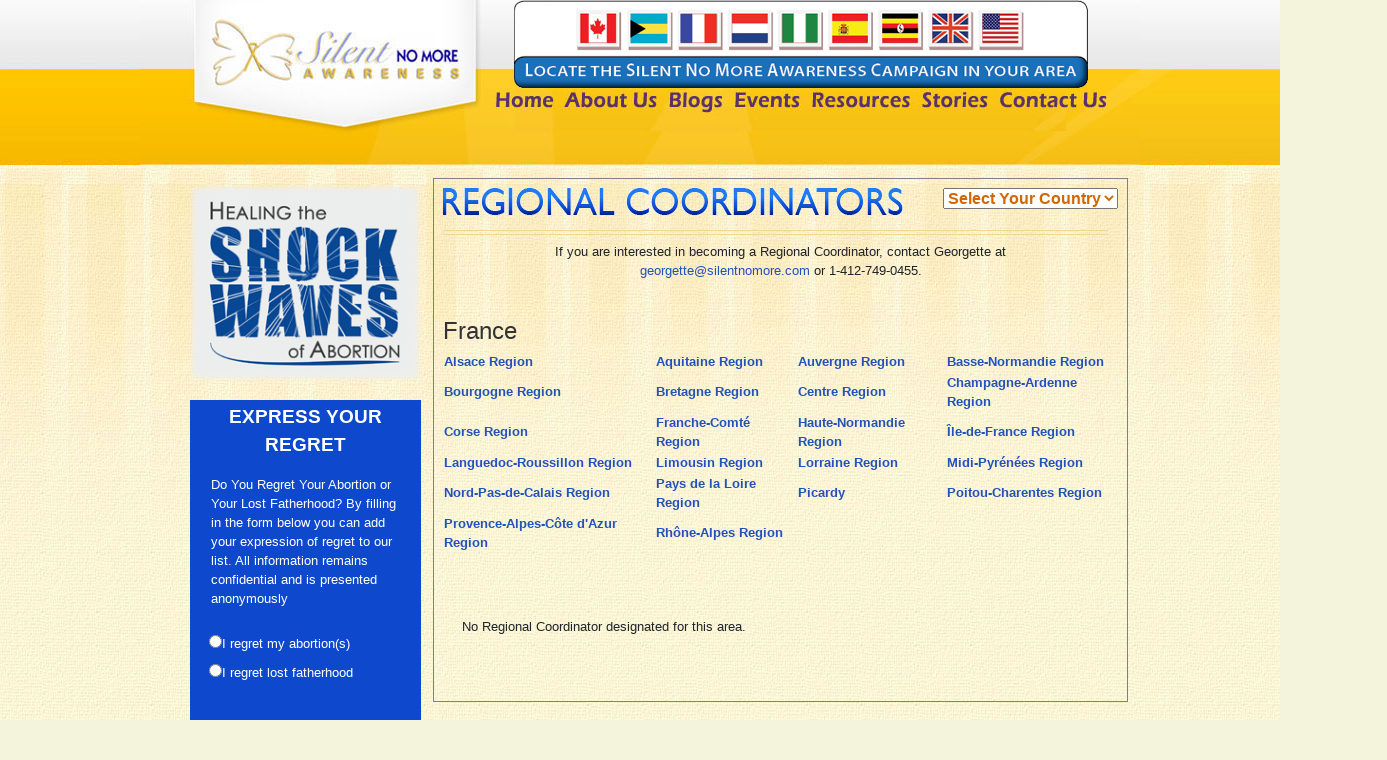

--- FILE ---
content_type: text/html; charset=utf-8
request_url: https://www.silentnomoreawareness.org/rc/regional-coordinators.aspx?countryID=42&stateID=NPR
body_size: 95530
content:


<!DOCTYPE html PUBLIC "-//W3C//DTD XHTML 1.0 Transitional//EN" "https://www.w3.org/TR/xhtml1/DTD/xhtml1-transitional.dtd">

<html xmlns="https://www.w3.org/1999/xhtml"  xmlns:snmac="https://www.silentnomoreawareness.org/ns#">
<head>


	<!-- Google tag (gtag.js) -->
<script async src="https://www.googletagmanager.com/gtag/js?id=G-DPDZ2JH814"></script>
<script>
    window.dataLayer = window.dataLayer || [];
    function gtag() { dataLayer.push(arguments); }
    gtag('js', new Date());

    gtag('config', 'G-DPDZ2JH814');
</script>


  <!-- Bootstrap core CSS -->
<link rel="stylesheet" href="https://stackpath.bootstrapcdn.com/bootstrap/4.5.0/css/bootstrap.min.css" integrity="sha384-9aIt2nRpC12Uk9gS9baDl411NQApFmC26EwAOH8WgZl5MYYxFfc+NcPb1dKGj7Sk" crossorigin="anonymous" />
<script src="https://ajax.googleapis.com/ajax/libs/jquery/2.1.1/jquery.min.js"></script>
    
    <style type="text/css">

.canadabannerimage {

    padding-bottom:12px;
}

        .auto-style2 {
            width: 400px;
            height: 28px;
            border-width: 0px;
        }

    </style>

    <!-- Begin facebook Open Graph meta data -->
   	<meta property="fb:app_id" content="344616762232420" /><meta property="og:email" content="georgette@silentnomore.com" /><meta property="og:phone_number" content="1-412-749-0455" /><meta property="og:site_name" content="Silent No More Awareness Campaign" />
    <!-- meta property="og:fax_number" content="+1-415-123-4567"/ -->
    <!-- End facebook Open Graph meta data -->
    
	<meta content="text/html; charset=utf-8" http-equiv="Content-Type" /><link href="../css/style.css" rel="stylesheet" type="text/css" />
	
	<style type="text/css">
	.auto-style1 {
		font-family: Arial;
		color: #22078B;
	}
	</style>
	
     <!-- Begin Google Search -->
<script>
    (function () {
        var cx = '017401388298281861776:fkavc83unak';
        var gcse = document.createElement('script'); gcse.type = 'text/javascript'; gcse.async = true;
        gcse.src = (document.location.protocol == 'http:' ? 'https:' : 'http:') +
        '//www.google.com/cse/cse.js?cx=' + cx;
        var s = document.getElementsByTagName('script')[0]; s.parentNode.insertBefore(gcse, s);
    })();
</script>
 <!-- End Google Search -->
<title>

</title></head>

<script type="text/javascript">
    var theForm = document.forms['form1'];
if (!theForm) {
    theForm = document.form1;
}
function checkintl(){
if(theForm.ctl00$FormView1$PostalTextBox != ""){
if(theForm.ctl00$FormView1$PostalTextBox.value != ""){
document.getElementById("countrycell").style.visibility = "visible";
}
}
}

function changezipbox(whichonechecked)
{
//alert("us");
if(whichonechecked == "US"){
theForm.ctl00$FormView1$PostalTextBox.value = "";
theForm.ctl00$FormView1$USCountryDropDownList.selectedIndex = "-1";
document.getElementById("countrycell").style.visibility = "hidden";

}

if(whichonechecked == "Intl"){
//alert("Intl");
theForm.ctl00$FormView1$ZipCodeTextBox.value = "";
document.getElementById("countrycell").style.visibility = "visible";

}
}

function ZiporPostal(val,args)
{
var isgood = "no";
args.IsValid = false;

if((theForm.ctl00$FormView1$PostalTextBox.value != "" && theForm.ctl00$FormView1$USCountryDropDownList.selectedIndex > 0) || theForm.ctl00$FormView1$ZipCodeTextBox.value != "")
	{
	args.IsValid = true;
	}

}


</script>
<script language="JavaScript" type="text/JavaScript">
<!--
function MM_preloadImages() { //v3.0
  var d=document; if(d.images){ if(!d.MM_p) d.MM_p=new Array();
    var i,j=d.MM_p.length,a=MM_preloadImages.arguments; for(i=0; i<a.length; i++)
    if (a[i].indexOf("#")!=0){ d.MM_p[j]=new Image; d.MM_p[j++].src=a[i];}}
}

function MM_swapImgRestore() { //v3.0
  var i,x,a=document.MM_sr; for(i=0;a&&i<a.length&&(x=a[i])&&x.oSrc;i++) x.src=x.oSrc;
}

function MM_findObj(n, d) { //v4.01
  var p,i,x;  if(!d) d=document; if((p=n.indexOf("?"))>0&&parent.frames.length) {
    d=parent.frames[n.substring(p+1)].document; n=n.substring(0,p);}
  if(!(x=d[n])&&d.all) x=d.all[n]; for (i=0;!x&&i<d.forms.length;i++) x=d.forms[i][n];
  for(i=0;!x&&d.layers&&i<d.layers.length;i++) x=MM_findObj(n,d.layers[i].document);
  if(!x && d.getElementById) x=d.getElementById(n); return x;
}

function MM_swapImage() { //v3.0
  var i,j=0,x,a=MM_swapImage.arguments; document.MM_sr=new Array; for(i=0;i<(a.length-2);i+=3)
   if ((x=MM_findObj(a[i]))!=null){document.MM_sr[j++]=x; if(!x.oSrc) x.oSrc=x.src; x.src=a[i+2];}
}

function MM_showHideLayers() { //v6.0
  var i,p,v,obj,args=MM_showHideLayers.arguments;
  for (i=0; i<(args.length-2); i+=3) if ((obj=MM_findObj(args[i]))!=null) { v=args[i+2];
    if (obj.style) { obj=obj.style; v=(v=='show')?'visible':(v=='hide')?'hidden':v; }
    obj.visibility=v; }
}
function MM_reloadPage(init) {  //reloads the window if Nav4 resized
  if (init==true) with (navigator) {if ((appName=="Netscape")&&(parseInt(appVersion)==4)) {
    document.MM_pgW=innerWidth; document.MM_pgH=innerHeight; onresize=MM_reloadPage; }}
  else if (innerWidth!=document.MM_pgW || innerHeight!=document.MM_pgH) location.reload();
}

MM_reloadPage(true);

function MM_callJS(jsStr) { //v2.0
  return eval(jsStr)
}

//-->
</script>


<body id="ctl00_MasterPageBodyTag" style="margin: 0px; background-image: url(&#39;../images/baseImages/base-background.jpg&#39;);background-repeat:repeat-x; background-color: #F4F3DB;" class="bodyText">
    <form name="aspnetForm" method="post" action="./regional-coordinators.aspx?countryID=42&amp;stateID=NPR" onsubmit="javascript:return WebForm_OnSubmit();" id="aspnetForm">
<div>
<input type="hidden" name="__EVENTTARGET" id="__EVENTTARGET" value="" />
<input type="hidden" name="__EVENTARGUMENT" id="__EVENTARGUMENT" value="" />
<input type="hidden" name="__LASTFOCUS" id="__LASTFOCUS" value="" />
<input type="hidden" name="__VIEWSTATE" id="__VIEWSTATE" value="R27aW3TIdG++b3kLrrcOFclyZT3s0bP9qnWuZsdeEcWqor4m10CQwURKFe4vGSwWGxLkQ3SGbNZL5ao5e1+SM06z73CrwRAcbnRpd+75skqGkTHMf2uvyhokq/4XhvVFTcoxgXGpXdvajmMYihzQl151u3s/[base64]/z8hWdKpN6/gjqXhy7VU4Zxt7ciOmj4I5dH89XkGT+Q4sIr2KYzIKEnuPis2qfXacs0xajH+h1q91tT8XwFNkFWvGkDwBCXOMTsUOoksClmoTbB3IfcsXG7M5TeV3Esy0952aWBhSNOKN4wbU2uEhObJGk9ZMWdT6PbVsaHrsQ/FqZcQCxdLIGfuBagxdC5dZ9IBYbkeoIBgZ/4Klr3S0p8hagvFyXGTEkhlRBci9UUusNkZmcq/KUVdUb6it/v3JJ1tUk42dHVmgUp0WJ7Ksw34e+C5kVEkPsA1CX0YOgaFOqCoZ9y18XlDW3UrnNQWrs4AYZ/wSVexMC9e9QiGYcs/64Hu8VXq1575zya+b1bktkQIthrbrfWETDs//Z9NSNqFvDFo8ICNIBnpoPG0Co4KlVhl6qgWUBPIHbsVrU9aJKvvj4sCvA/o9gN3g/kDaoy7IYR1XRDbnZqPKn9tK43If7LCk6sweZGXWjark76lkl/UUXiAz5lfNLQD857nV5Hc8FRKn5w5nAos+WWFdecFPP5Rar/5RnXMMRbNCqCzPbLAstp0Io7f/wQCBATLQy2jbsxhgXvmKD/4LtR4TJiZ4GwlQbiLJ+UCSeSGAevFDJ7GErLKn/ehKuTrilKNRClu+ZdGntB7O7BW4d6bLLcK2LtKHx3yZLbIsiBLMCn8XVg13c2T4TqN2Ld1Zs9chZQr2t6LDsSlW+6kBMN8i/OVlqRJnkDAUEz+6VEz0liA2rJoQA7f7cQkGPUmydZ7madew+QTUNthmZug25Nj96gGnPemcMi5291tl5H4VSACMGzAFwrMAHehhBXS/kaKNsSEI/RT5an4pjKo2PBFPzfqmWFgfKiwoSn/OaPOX3eeUpnW2gV2mrfRmMgIvkZl6p1SguI8rGet/ZbbYNS+6Zx5i1uTV2ahmyGgpf2Ul/O2IslUiM1ptmn+KZn7HgwF1PVYI0Au8zhq+NFFyzdsGD1KiOeRVW0loh654YaW6WeindEjmKbma2gzEmewkLv2vFqfM6Po0fg90wrvM/PGOXmAblEjGL40NKo5x+CuCUhiycRgChEpiHqFz1HTz5NOIpExtEPpQdrNKdpGs1TLSQdhwE7Pm9QU7KXzxza+q9J5UVFzWUk9SpHZhY3pfXlDaaqdt8o36RaJfn7WftEZNeQfMh5WU8hKhlM3Op/Spop4+mvpOrdXAQRyAYwQLyhAlccrUTWz1CRy5Wa26G9UJfZpfKr/5XKGJptyFbotVNLjiQzdvpHzH/x4ryL6O/bSf9qpdEIfUS487zUhP28WXX5TmRJgRQpoEIV4dDmvMguu3nJ35kXNJcMJQqZiHeh3FoB95F+GDYBug4AAyUPXF2umF2q+lbnzQLnwKmYXDzo4RoCTH1ZWzaaWmsmI/5bf/M8aLErSN2OK/INhjHrfm0lby04ZknQFhftGkcaDVZh3mfA3X/UzXi+npRBvaABCdRzMvdABCTDBVTA56soWxhnvA1aUywUIvC7J6/74mjc3+arEXpiPyUqVFaixuApRkZudt9PB/Hlk1oAD06GoqL9uhLUcn9RF8rdqZqNbDSjd3+BZEC/5jaRNPWgc2YnBs7k+qqIs0j3TwlydMknVtdbhzzYoOpD+k+XvSphRNq92pO5gCnPVUBTCBfrBFcUD5RfqwGLRz05AD44G2K7F5fU0s3bsEnPBiGK2VfgBBOPvM5t7LAYOwipJZ7CCuF0W5VkhHcHnXvRM5q/a5TQdko4kF4+3gnhahiiD44jVojeh9xpNpMIqxszXPa43JINC3d7CmoinWblK6Y2Ny+KUSZLd22yLAmpmFYlDXfk4k/vaD1PqcFYRIrX2xttgIVtOM5XGlOtAna/hmhE8ND7QNo817GunLfDKee9HEYo6FgVEDARwxxeDFN9qRVurBEQxrJWUJ0z6BnFs42YPl6q2o5xSb6wnj4lfitYT0o/wco7FC47NNww41Q+5rztahzWHYJBEtDjfWGCNbHqmVAVNLcSudlKWeT9Fz+a50WYK99ZzDkrTTiTb7Brk5nyk+fXelA2aJjqe/57tqayo09fqPHKocNmz67p6ytJ9P/9FR2EbnajA9jTUydpTOiaeJCrrDqYaicZ5j0J+/lyAEVgFnAEM0s0Bxcxpozt35ENID+Pykj/ZkZYBPNEgpOTYhgk4jD02HK7OOkzWRA7zl3qSR6yFJG/canuHRbN3MCLDNCnX10laN6qvO6jsumc2d4BMDEc/BB2z9lYA8z5bs6oMFe4l/6OIZoFOb7Jco1RogsCdBi/E/bXi6+TFaocDOJYr5aRKVjc+VTN+O94yfuXtxwSjk7XSUw8ceXxTGH5IHsgaDWZjVCknAhOSCNt3VQOlkbAdIci7JlGDtLMyFjSNALLd6bgYgnu883sBS/tFjIHqx4PmYtoK7ktq8aKUqRdr8adhYOMmXEZ7j2BvCHX/vo3aKpe2Hrdw9eFmZOBcCMtLq6NJSrcN0mfAqQT3E+wd94YlVBUybuV5/XdRwAEulq6w4V2cQCEddC4IPYG18K5ghAcQfe3ftVNNKaxv72zfpledlz7vRzFa/CU2JuzYYkTMXMAdInNWh3+ik9BoUIuJ/wcVu1tv6GowHKuwDVaaMEe1SVdjuPe4UnKnnXYqNXm6l1SvIKMNwd1P/eh+fn6wwpa9OHFPo1Oaj32hOZwKIVKxbFzWdpkT/6NW3RDR9CpNNxB6NDhtGZ40iZLeOjS3Nu0JVuw5u4kDWP7PmT+lS5la5BZH0L7qjjVK8TM35YNnZRNXGSNatMckcNoRus/[base64]/QASB26ONHgQbwen+/65HPDK/rhhEgy8g8vqApJpO0mIkNEIb9pJjXNB2HYBJqUSFyTNHC2WKb8N6Zw2xV4TjTPCyMVhB5la13iPYYwRs3tA82YlkDvBqlwArRUJ6iiPYhV0JEFnJuBSUkRZv1nzNoecvs4uJtNrhQMxwSbtTWKvQS/vsy4+qldLtq2CUY2Thmpa4Kn73HT0KzhkXn/JNyp2D1y+kXMF4LjQoiIj+DIS2qX612C56HVF5m+2IF6vu/1GlnMBgkHiyM/PT2hu6K0KqrU3by/hoXX4mnXj1CRSR4HrtX++LJnPu10OLolFMhQQLQZPbZknTMoNtVubasfuZrh5dxLu9zIcTXkdqDRqV0K5LFVsicmVVy4AXVVpHW0shONJplwj+419nFcIylK/[base64]/i6827ZXkEFvGoEohDATgCb4OCUlniFygNjdiNZ9cICRVio8duJPYXgMMIcIRbG+/GIhGN4VqtK0N3zWTnJerJikDwEmljGWwYzCXnBe1VTgsydbhQqe3aMHqcedAL5sTt/fSI5XQj3wpibkHAHM/d2ewhyMj5RN1lPb/Tyn/[base64]/1wrUBapb5VX50s+e+Ei5npVSOHjUDjpDKmatlhhzuqUqCRWKUykJw9GcAs0WaZRFjz2CGo9cPehCrRVDwW222jFK0WClYqVkXieQzaOxPEM799xSeBxK68PHTMzW6jSJd98oTapzsQQcSRKfxMmsSEkv4LR2t7SU2GhRBGqDJa19sAeCEN46BbzGbfS46Rm/fiaZogHxF+3/KKAHLBM1aUHiBeDed0Yr5GNOwC/cJvPt73PhlZ5BV+ZpsYvu2Kc4c48hSlKky64Z9SRcm1KS06tpRUAtunVrIWZlTQ9/DHrNeSVKk+ME0mrNvU6oYwmvFUuDVj1zRqbhHHzK0yvCcMXNQuzxk/1tyyjzof+lPjvXPaXbEMSMBqOMdE2CXiTOxt1YcNI8gvqRkhY+oW3jroq0Z2yHLdD0nLdMsC6CH8Hgz+SZQtl7sNiHzg8cdeA8gA4gDFhR69J+zwcSeTUMlJMxmLVBaZOwN2wfDivuJqJlpkfw3sLRHP6OEKdmK/Z+WpZotvlZISErkcdPZWfewpwMe7aF2TNUUe7kNJaXato9RGOvHqwhuC8b4cocaBwqkXisK5LdEVQ8U8jtNlVU5BG0gCJKvyRI4BT+dk9eCYu0GP7ujbD+7lnDBcy1iMtrUSw9GrYlJZU0ObIV9o34mPjMPik/sT0eVFTt591OhOsMxSSimSPKqVNIENrAzPNMGa/C76hgCv+lvBmzxIUWVulxxmaMea6ZBZhwkq8Uu4c3AJYre1Z+vAs9BCLO+6xZynJmo1HLQGvPZAMEOd42I7e/[base64]/PiWj79ZAmlFCg2wwBHbtFOt9jqqSjcj0Sp8EIQt8/fQ97kH/rUAmr0oSUQJdz1VjL/5ILlWcUcczEn6exriYnMgSh0Pw3jgUqyJvcpFeecmgkF80I2oZfcXZ4TriESU04gzhRw7+KQNM8UkwxGQbUL5KYYWbNgpd4FKpMaleQkl50smy3JQUBfSpjvoDawJgRWw4rhvm1xRpQR6Y5/DEuNDSYHDoSH3d/of2Fka8nE2RcFEP912rVI+nMeaaqQK/0G5gaaZ59jotrEnmacqmM95Yq4bX53cumMr2jRSy1YNiOAUWH7ZP6Ae/ZRRKHT1zsUcgh7ehUVbuTG0ZW2rXRTkjYi+AXuS4DC9j2pvQ520nm3PU/+CQM1pWMpDxOBlRVgqvvbvxtrp294MVyNhW13MkD45m8IJn7Al1PimfZIMO2e+cjQBH9vUyv2lLZwxey0Bl5JqRNY/9Ptmi+79piZvEBJmQjjOqR6+CJYWC6/6EURP7qwFqGut+TXvp1F6+kasbHoAyH5bwK6a0CR3DgbfyQ2QRS/GftNz4PNFA4P2H6fJ0X4721NG4dDs3dkc8CCJmRiJVxVRePcCpkvnt9Fbinv/nXWWAJ7ky9BdpZ6T1dQJrGrIms54H8+qHiad8hA/0EZ658Ox1d2hJVOM82Pb/Sms8KiC33HNp1hr0P05IWgxFZlMTfZ1N+33GWh9GnEKaRTV70eeQoAdoRt3LYCysA4dKlG9GOn6s2pQcctO4jZ14oia6doSacdpZ6PSAaQSHPy3+iY4hlD58R8KnaWLFQUUwojk4gGhX6kccMIoDOORJ7o0KaS+Vz6GPflWwrMjRjsMV5dIUgkD8fez/A3cYM9CKBgiAeW7162Qaw/SHEYaqoXUP6SJ/[base64]/btQ9ZAsNPBWkKYF7TmdOs7tCTINGL7bF+Ks0Wwk8rPiSPb3VsDeOVVNOPgDsMtSobWJSQWA+vM0HeyFyMSBCOhbeJ4wP+BoxeYu3PmHiAT5GS0jGal7FQrJ5Wg2yi2GQwqLgvzuH4qHohUH9LQB3JCZeJaCCnPfcmLh9H671h6Kza/S8ZXyzkXA5f7MyTgJBDaAB6HIo2gAw5QqxQXnr+60ZNSGO2EC4ijqjTbOwlu2P1G0OZme+u0j4IUF7crbC6PpdoCPUyaCj+l65iNr0guqVI2nCwUdGg1dEAeIxSP+l2kwTHa4Lz4f5KcV8V6nWis4Ea0YAPU0Sxk16GxEggnLO0uUuES4Yud3lYs/iFgQBX0NskhpwM7pMFQfr2X0lJXQRoSndvQUCpep+w89KNXbIfuOGkUhsitoFrKOVAg9x4WBfm6l3nCW7JyL1CmjE8TLPGEfLzRwaWENB3hf+NTAWSCXxPC0b9I0WAhoRvG7mnsQzNGEgQNAa2EHzeBBe1X4HvTljWCm7xvFoWbzIIdI5Nmd9T5ZEkV/[base64]/[base64]/ryWrREl+rviLAG1U4apn9SpIfb6KktwQ/h3o+NUOhPZN0tjXJjuVJd66Mce32xEwIH4rXaIYb0V7mE3Rn1GLE3RlNhx62vedSmSoTfZhPraD1QlLzg9YzI33HI/t1ton70vNDLFCXAWMZLEjghxSIIexRUTZvEr5e0UgjxisiVDieHdJDRy7D0q8t8bFy1GIU7F4KH69QnnceSL44iqzkaGyUeKtuDTC3tqX8Njb+44FzoojaX0rWMPI119oTA4EiyoqEgUchX7u1/fYViG4Gy97awziuUBydEa532aDE03vQI+XjPO4wWdsAWcURiZt4ypWEgp9L+aWt7LHduutdQXN1/[base64]/Xv0jpc94chV27mYkXQBdbpQZXzKYjGR3oNDn8ISdmJB9C/e5WroKbBdtakN9JHQo34Nb0IU+iqg91svt7Bm+X3b3MHJOiraF0/stXA/vm4SZEQosBcUOYg+792ecdyJkdA5tQuCcIxWlkchUm81TdjeWKlasb1MgC28wvXCu+7WQLUlcSSiSAoP2ZDTtNK46/p1kF/X17vN061rYAV3mg9Ox1SL2Iuhc1VvyFsWCLe5vTr+gC52fenV269FVvp802FkM9sjbvP3JoNYVVFYKBj6NZzy+OJf88KghlVZtnY5Sc+CGNW8NYSCh//jGRqOhQjaMngnSveCKFTJLYbsmfY2NlTuQQmSNuekkx1SlmZ+UB4Pwm93XxaS4YqIvjxZ0OWW5G28ZLlw3TF043rkd27OmD/[base64]/G6o5iHpNPbA5+Xi4nWZghRfNQPA7gMhq6mmRPSQc9SvP4QmRkFsWpF1RHyfwZAImCz4DyWHOS1sxYF6eHTz1ntMwXOgwUpCCRAf5rRkVjXxOqYQEV8F3WLxXkpkOarxE1lfzovHja5m0vK6HPMgddhjDBn/rABIrxUGMcjR/tK16BcpUNOF/iwhiUaUj4zS2T/ypqizx7PEth7jdHgoU" />
</div>

<script type="text/javascript">
//<![CDATA[
var theForm = document.forms['aspnetForm'];
if (!theForm) {
    theForm = document.aspnetForm;
}
function __doPostBack(eventTarget, eventArgument) {
    if (!theForm.onsubmit || (theForm.onsubmit() != false)) {
        theForm.__EVENTTARGET.value = eventTarget;
        theForm.__EVENTARGUMENT.value = eventArgument;
        theForm.submit();
    }
}
//]]>
</script>


<script src="/WebResource.axd?d=GQzXYDt7a4puJvX-21ZFxqxTgJqiKImx8--j5gExw5J0XOl1SlA0U2Ionm8nBs3Xie4omXh9Kbu65_4uhDEL6UirjPn1q3eYQH9MtjUI7L41&amp;t=636576886476690871" type="text/javascript"></script>


<script src="/WebResource.axd?d=CtuMQ3lo9qqTcn1WJZBhsIIlZszsG__nTNyUOKkwvvvqSnksuEZ-azLEM5B7l9yyaa4yWZImK0JfOwZYnXz03a_rnmkKzKHFGOyHkdVeJa81&amp;t=636576886476690871" type="text/javascript"></script>
<script type="text/javascript">
//<![CDATA[
function WebForm_OnSubmit() {
if (typeof(ValidatorOnSubmit) == "function" && ValidatorOnSubmit() == false) return false;
return true;
}
//]]>
</script>

<div>

	<input type="hidden" name="__VIEWSTATEGENERATOR" id="__VIEWSTATEGENERATOR" value="8244DFB8" />
	<input type="hidden" name="__VIEWSTATEENCRYPTED" id="__VIEWSTATEENCRYPTED" value="" />
	<input type="hidden" name="__EVENTVALIDATION" id="__EVENTVALIDATION" value="LF3oq+v+3+3/SnalasrwGIoGu8ccyiYV09nz3ihULF7nl+rHWddJYeKviWzIL36/FrapT1wOwNqM4sRj1A1U0rlzHZ191QR78BKR4dKi/AkMV6QsJYbS1N47dYwh66jq3eA/VOtmK6ju+xNETsQ59SJfRJAxysqjTNoBA2GvPPOXhfT57wXtMxFpIx8XbgO2hvbycplhP9vXxLVA+bFY0u4AUBRDfOfIeAVoX62bZuiF61jPMz4UPkrT4PIe/z2Pp/2nifxNAlTXSwD4+pIdfHoTc8W7Zv+x3SbCj73Ezt4wSR9Q6i1KxGLKbKMIUsxqaZWbFm655WCtBqJIp4SBqPV9FKb+QT2e3Le9toiyX4MCyLOMvez4JCu32lcF0Cry+PSKMUiFFDhJaTLbo8Y6WbljY7N5bCd/bHCGiDZFZMx+6wqY6Oai4DkO1FCuUctil6Hbejwt5Mn8mmaFOqEQl8pq/vkTp9GtklQQSa7g2dMTEauqdRR8sUdyXC5n8CI8VdPsnn+v+BYQ+uOXpe+LeaqXM8d2f1TFHJSAxtZUQHOujONcZDbhoNP+tUKu2dXnZI17Z80VxMRbL79mjeCzUn9xV+kY/SgJVqTRCqz5lrdl9tsyzLYRZcU5or3HV6GgihcoFvHr2ruMIYlY0DyZQV2vPPgUAmKB9D7/2By0a1o69wNi/T/bsvUeVgBAf1GD0CDzQS3GeKd+ZbDb+cJSlMqzyr3nx8RpwNp9728gYOahj9DnXSU5HWyByR2TwmA8rRaHaix1cY6REIs1itVWGj7xAbKM/o/fi1EUYW+taG1OPdRbB1lE3b86DqykW/gCpjPn4OgwOeKzvEJ4MAOQD+OE+mGiHiJyxuMJc1dtpyfskI81JHdJfZcBmJZYBt4CMk9Gnz0VW1u1sMueYCGaUS4fnhVholhTcBagFJrz9AwEADYDwRuN3KmIrk4rbwU+6+MXagH5hkWcypaaqgmgXtSpv5Teb/9JN+YyJuKRSBNbADzTLM1ulk4bbi0yQBuZoV+wq7qXzpqu9Xc2ptgFBtg8Zj0RQFUdLxJjL8aJa+/nhqej6lJ9B0zAKbkxw9/jz6nILuRo+rMGMoswtNC8pHm7F1E75P6FrRst1HrNItZ5jc3LR6FMr+LzdDty9Zvp0qlA/Lko4SfHz1s/64KttRFArvCVICBh+dR04rpe+EAVjFL81i4sAKZjDKoIbWmOmUul6s/qXayD8p0He+gxubUz+Swp8mt7OESGrXwHYkwNBkPY98MqcyvzdVh4iMOCjlXN7+h7ICFs6jkj8vTiQmZ+Eg+QGf0XJEZUevis2ub7PE+FAH/IEJa8Ple+3YR8Mk+ugXw+DBM2FSHVA87D9oKnE3Xo/bQekWrIyszMeLgpG5nb/fSsadqO9n7KIU6ib7+CMN6ZhFFFcl195bwO+RRELfDKsHHP852jqRyDicUEkjQlTsNOJ4JQC+sDY9R3a8/Dy+i7vYfBWWCMLZh5sELhGp19/uAoCZYnBHZD06hVSAozfTZwgPl5kvUw3EVEFhx4tXOC4vRfqnEIo2XZFij04WA/vp7JdTDylswhf10z4v8RixEic5ZvI5n9O1BnjYyt6E0AC3YdGn7gkz2YxIYl50MGDW0niY+9DF9T0pMcgYTo9NGIUEhdJp7kAqv8eJuuoii8j1idMzC9Kx+AgaakShnprHIqCPEO7dSnWNW8rqdzhGYXeIXEfOfUR93FNd2q+zI534u/YEiEal+lhiaVnMFjRIVCR+UlR6PFl62iaqpHr2QrdbD7Wg+OfQ07AOdocLBE1zkrp5aZfUpcwnTQYWoswv/mjQAIrihF4dbqhN/DEUB9gu3SOe/LeZMSPsCd+2F0dbZeTM+qI17RbOz65nqTcq+XKqS/[base64]/Kr1NgF7/gGm2Qa6/RFcaF9oSxMp4n6Ds7/mRCYB28ORSDuhm7aoJaKgcjkN4ifV1hnvO6zZ0ezba/PtANSSvLrqkGvRkaM6+ekvH775knW4lMbP4TN5fUk/VlZV+f2gXSpUMrdB9GCYCd85tj2kAqSqUUo6EwHGVH26Kfs1oSwtd3BeK7MysZdy+Xt2ZwUiTGfSVanFYIGS2JgcM0mKnKH+v6C2hVNohMs761IIkdHy0LdW0Aw9TMH4KHS3HaBR3r9/EJr52QUJdjeLqtIm44Np5i/GymnbgKbqlGRcjzSq7l+LXIr6D1MlrlmqlD36iq9lTdJsUrlkbwYNjrrXWzuPCIQG4za/ScvLij5QeURGLQ5tXxxOoTzXoDXUFK5SHvXni+IkM2312xdQGUYkv8eryowQaZida+G2o2ZRzK8+7ZsnBr9DoA2eLTFFn6aaiV+j2yZO8evDK92NHW+aXOhC7wta7OC8DOwaYM8Hkdd+/imHVJ3/C1I26MNlQ5aO3gjQTPm/WOLqqM1PC26MY3TEg4uAymYzUyyfH5bSZpJpON3RN+bkCPIpj+RCfz4hOhdkELRQpRc8NZQHzU1uqEsIhvxfMs96YEGirZDWMb5MmG7pVi0D9DFwyEHrq58/y7rmM/9YMMsUl7BO7TT+vFX12fyyQ95N5aB48M1jB/xFrAhDUkESHyv87xOErcuWyU4hEuqt3SBdsl4gBnmIt6p9yr+8eY4OxYIyacNKukRN3A8kjZYnGOKVf0cp13oCy8DzBWi+D5VGDl+mR/Lngna7h0VEBc91fmhlZXr6ckpeNflGWXlrgARx+O8kI4+a7bG2j9CS9zu+4kKEnG4L2QxV+TCgmS/llmSyPCeBZkFQhIqD8UeSSG0gMvZf/[base64]/Tj9Unnpr13nV+Pa0HN4tIB3/muB8D+eG0MuKuU9qEk1aVkAAUUHeRtgVDHJc8LT58sGY6fpFORw7pBIHLR9FiSG7MIDSkfywnHFKq6B+J51BS7IStfxA/Rf2T5sf5uTlIboFGCXhO2lp0A0ymfhNnXteJ+35PbkErztOizXhK8Xg9YOpEiE4QXEGqNyJ67NXKNAGIo/2S4HwQ/HfvLt2wCEPXBu/qd0VVUdh7klGOCsKabWtZWC1PRcbaG/[base64]/u8iC8k/W2cbItr6Ti46my2jxMdED6uOSuFoRhoNHA/Pi2soEpgwxzjtLIA46uEu93kfU8o5JJzwklNZhv12emgrW/r9PprV8Xs2KZ8capkwS0nLM8s4tSBQ1V14KCMbQtw77aAz5zRU0dUYiLYbCPzdYijYAOhw6lxwdzErBO2k/m3QhLzEvS3aPiWqFoNYpDZ5DOC4TowVJ+R97plrZF990G2P5F/5/3B+tV2PdAUxp0Ae8mjEIQQAJf4958SfG1+nsRkK7UYcNuPVqY+VV0/YC+55YRVmvoLmX34BP+sRi+3SP3EvmFLxMxJfJ/h3QtTQuFLOI9XVFTCX1szeZNK3KOIKos9SvT1P/Q35oJm0AP1ZaIVGPrvRcCGEN6wRPy3FK+WmwlbXS46pagCNTMZ2Rnl9Togzt+ADlNfY6/[base64]/KBJozefA7nZ6yRXKKfXjVw97gDZ35jV2L4lHUeOnDGsgNwk4EnXJw/4Bgw2llDLaDlbin/4tMaCaWUJzy/X284RTpuDXb8DHQ0+D0O3ZztSXxxIfpAiFKavjIa6E0p1j6uDe+dk2W5SbyWUaKLXjldaskoeqdoJ6qiMDdu/kYaIF+1Tv9AozPdpBaL50k35BYE/rDKNJMDzQfu5yqAWduy2iA7DztWT/CD/yhhPqxmxT8tzx70BZIaJ7l2+x9u4U56fnru52ET+YKhC8LznMqQETqMGhgKU114722zcrYKIop7xkxBGf1gsGYcZ+v+b9nvj/o6gWQ9KidL+db0RuLVR0IPOxdpFRYCUVDmSz1kL1+71tWNqNtd9B7tq08iR5U/XQWx8w0LXcQjwqp3Te8Fsvs3oMvwe/wcldZs5EBE0aGzR117yniKcM/r9V+H6Zu+/84C7SkaXUxP9uma/q1eO0tOCNYYfQNdU53zP1qwFdm5Nmp+FINMQbSi/d1+95fezSi2igUMdX+ySVhRe4Y1osuqoCnsPb7tbb74vensLsuimZglHXXZIihzQyYxZvnOMoAHgn5Z0HBHXIGI81c0Qp3UwEcVMrlLSzdPg3MttE3cjLUWlLc4UrY9M1BecZfgUyeL/dhm76HU8Skg6CP+bzhNRSK0145XhC4K++quruih58sKFgyJ3DyJFs/RBtTQh3PEGYF6JNOmfsN0Sx00T4VbL/5rsxMfoE8sYYOlb7Evzoruz2OOK4Er/XNJXZzFrQjpY7gqYPIc45JsKJJIN3vfCuN/YklkAmlf0DZmTFQLiQf4tvPUbtaYgVQRRwv+lFi+kFJFoepCxigakZWWwudQqCsxBH6NfEjWayDAQT74tqV4I7mzFn9ZlzPrNn32bME6ZjA0oX4wspHKo6wI1jP303fsnsFe/DoCHGnEzcB26gvgfpD07L2migRGpAoF3HuUR97un+BjcOC+zvWqtTFrzhzXJ2EJkQHqDBsEsIQd7KXVtZxmlUbGCiIczouiZjpYupSLrVcEo9Axm0XVccF33PLc5rJJ/CP+UBmkA+QWuFFPtuvegsgnszfnhCJz/[base64]/WAbFhkmvmvd4/oIrtGbLQ0le7foBJKcbh40qZfOO6dvSkMsGKcDO1YR3UcObJnxcVyAfpaaczCX6e9L1LxT80AVVRdVz1aWJXFkpm8hvddzrmec5+n/xa84G/3fRIyM4tO/XC9MM0ej1CFvQPZYN/Oe/6RN3by2s4PCP0ggMqFX/6oGDZjkDEaNW3OesDoMOeq+jeb9wUCKIzQ3FAoFt2R1barGtiXrJLQcgPKXikplbdqJqWBQk/iydpAOieVIlFSlWKU2Rh9+UuRbo8FmKDPV5yGzrnqlwo5vQSLe511xNuxLtxCWWTGjzjn343vyZ4LuNbbo2d986T0LBMP4ARUj/q3lA6gxLwxpIa22JkCGsXQUE6NnQTT2d6K18tjP7pQ/z9DYfAciNFtEvOzj1+MMLS82e5su0YYF0MroMWdhP5sGBX9gYBB6IP+wujpnfVYJxbVmbQ/ZVVMaVw7rL77bqgHw7Rff5ykprLGCTr1nciQ=" />
</div>
    <div id="masterlayer" style="position: absolute; width: 1000px; height: 1%; z-index: 1; left: 50%; margin-left: -500px; top: 0px; visibility: hidden;">
	<div style="position: absolute; width: 140px; z-index: 2; left: 783px; top: 115px; right: 77px; visibility: hidden;" id="stories" onmouseover="MM_showHideLayers('stories','','show')" onmouseout="MM_showHideLayers('stories','','hide')">
		<table style="width: 100%" cellpadding="3"  class="dropdowntable" cellspacing="1" id="table17">
			<tr>
				<td style="width: 200px; height: 20px;">
				<a href="/testimonies/index.aspx"><span class="dropdown">Testimonies</span></a></td>
			</tr>
			<tr>
				<td style="width: 200px; height: 20px">
				<a  href="/video/index.aspx"><span class="dropdown">Videos</span></a></td>
			</tr>
            <tr>
				<td style="width: 200px; height: 20px">
				<a  href="/deathsfromabortion/index.aspx"><span class="dropdown">Deaths from Abortion</span></a></td>
			</tr>
		</table>
	</div>
	
	<div style="position: absolute; width: 151px; z-index: 5; left: 595px; top: 115px; right: 254px; visibility: hidden;" id="events" onmouseover="MM_showHideLayers('events','','show')" onmouseout="MM_showHideLayers('events','','hide')">
		<table style="width: 100%" cellpadding="3"  class="dropdowntable" cellspacing="1">
			<tr>
				<td style="width: 200px; height: 20px;">
				<a href="../events/index.aspx?select=country"><span class="dropdown">Upcoming Events</span></a></td>
			</tr>
			<tr>
				<td style="width: 200px; height: 20px">
				<a  href="../photogallery/index.aspx"><span class="dropdown">Photo Galleries</span></a></td>
			</tr>
            <tr>
				<td style="width: 200px; height: 20px">
				<a  href="../photogallery/index.aspx?regionID=185"><span class="dropdown">Photo Gallery Archive</span></a></td>
			</tr><tr>
				<td style="width: 200px; height: 20px">
				<a href="../resources/promotional-resources.aspx"><span class="dropdown">Promotional Resources</span></a></td>
			</tr>

		</table>
	</div>
	
	<div style="position: absolute; width: 162px; z-index: 4; left: 426px; top: 115px; right: 412px; visibility: hidden;" id="aboutus" onMouseOver="MM_showHideLayers('aboutus','','show')" onMouseOut="MM_showHideLayers('aboutus','','hide')">
					<table style="width: 100%; height: 77px;" cellpadding="3"  class="dropdowntable" cellspacing="1" >
						<tr>
							<td style="width: 100%; height: 20px;">
							<a  href="/about-us/"><span class="dropdown">The Silent No More Campaign</span></a></td>
						</tr>
						<tr>
							<td style="width: 100%; height: 20px" >
							<a class="dropdown" href="../about-us/our-founders.aspx"><span class="dropdown">Our Founders</span></a></td>
						</tr>
                        <tr>
							<td style="width: 100%; height: 20px" >
							<a class="dropdown" href="../about-us/our-pastoral-director.aspx"><span class="dropdown">Our Pastoral Director</span></a></td>
						</tr>
						<tr>
							<td style="width: 100%; height: 20px;" >
							<a class="dropdown" href="../about-us/spokespersons.aspx"><span class="dropdown">Spokespersons for the Campaign</span></a></td>
						</tr>
						<tr>
							<td style="width: 100%; height: 20px;" >
							<a class="dropdown" href="../articles/index.aspx"><span class="dropdown">Campaign Writings</span></a></td>
						</tr>

						<tr>
							<td style="width: 100%; height: 20px;" >
							<a class="dropdown" href="../about-us/encouragement.aspx"><span class="dropdown">Campaign Testimonials</span></a></td>
						</tr>
                        <tr>
							<td style="width: 100%; height: 20px;" >
							<a class="dropdown" href="https://www.silentnomoreawareness.org/video/index.aspx?cid=42"><span class="dropdown">Campaign Videos</span></a></td>
						</tr><tr>
							<td style="width: 100%; height: 20px;" >
							<a class="dropdown" href="../about-us/press-releases.aspx"><span class="dropdown">Press Releases</span></a></td>
						</tr>
<tr>
							<td style="width: 100%; height: 20px;" >
							<a class="dropdown" href="../news/index.aspx"><span class="dropdown">News articles</span></a></td>
						</tr>
						<tr>
							<td style="width: 100%; height: 20px;" >
							<a class="dropdown" href="../blog/index.aspx"><span class="dropdown">Blogs</span></a></td>
						</tr>



					</table>
				</div>
	<div style="position: absolute; width: 228px; z-index: 3; left: 673px; top: 113px; right: 99px; visibility: hidden; height: 168px;" id="resources" onmouseover="MM_showHideLayers('resources','','show')" onmouseout="MM_showHideLayers('resources','','hide')">
		<table style="width: 100%; height: 77px;" cellpadding="3" class="dropdowntable" cellspacing="1">
			<tr>
				<td style="width: 100%; height: 20px;" >
				<a href="../search/index.aspx"><span class="dropdown">Find Abortion After-Care Programs</span></a></td>
			</tr><tr>
				<td style="width: 100%; height: 20px;" onmouseover="MM_showHideLayers('resources','','show');MM_showHideLayers('support','','show')" onmouseout="MM_showHideLayers('resources','','hide');MM_showHideLayers('support','','hide')">
				<a href="javascript:void()"  >
				<span class="dropdown">Healing Programs</span></a>
				<img alt="" height="9" src="../images/baseImages/right-arrow.png" width="5" /></td>
			</tr><tr>
				<td style="width: 100%; height: 20px" onmouseover="MM_showHideLayers('resources_faq','','show')" onmouseout="MM_showHideLayers('resources_faq','','hide')">
				<a href="javascript:void()" ><span class="dropdown">Frequently Asked Questions</span></a>
				<img alt="" height="9" src="../images/baseImages/right-arrow.png" width="5" /></td>
			</tr>
			
			<tr>
				<td style="width: 100%; height: 20px;" onmouseover="MM_showHideLayers('resources','','show')" onmouseout="MM_showHideLayers('resources','','hide')">
				<a href="/resources/books-video-music.aspx"><span class="dropdown">Books</span>, 
				DVDs &amp; Music</a>
				</td>
			</tr>

<tr>
				<td style="width: 100%; height: 20px;" >
				<a href="../resources/after-healing-resources.aspx"><span class="dropdown">After Healing Resources</span></a></td>
			</tr>
			<tr>
				<td style="width: 100%; height: 20px;" >
				<a href="../resources/12-signs-of-spiritual-awakening.aspx"><span class="dropdown">12 Signs of a Spiritual Awakening</span></a></td>
			</tr>

			<tr>
				<td style="width: 100%; height: 20px;" >
				<a href="../prayers/index.aspx"><span class="dropdown">Prayers</span></a></td>
			</tr>

			</table>
	</div>
	<div style="position: absolute; width: 209px; z-index: 9; left: 879px; top: 113px; right: -88px; visibility: hidden;" id="resources_faq" onmouseover="MM_showHideLayers('resources','','show');MM_showHideLayers('resources_faq','','show')" onmouseout="MM_showHideLayers('resources','','hide');MM_showHideLayers('resources_faq','','hide')">
		<table style="width: 90%;" cellpadding="3" class="dropdowntable" cellspacing="1" align="right" id="table16">
			<tr>
				<td style="width: 100%; height: 20px">
				<a href="../resources/hopehealing.aspx"><span class="dropdown">How do I find hope, help and healing?</span></a></td>
			</tr>
			<tr>
				<td style="width: 100%; height: 20px;">
				<a href="../resources/how_do_i_know_i_need_healing.aspx"><span class="dropdown">How Do I Know I Need Healing?</span></a></td>
			</tr>
			<tr>
				<td style="width: 100%; height: 20px;">
				<a href="../resources/what-does-recovery-feel-like.aspx"><span class="dropdown">What Does Recovery Feel Like?</span></a></td>
			</tr>
			<tr>
				<td style="width: 100%; height: 20px;">
				<a href="../resources/telling-those-you-love-about-your-abortion.aspx"><span class="dropdown">How do I tell my loved ones?</span></a></td>
			</tr>
<tr>
				<td style="width: 100%; height: 20px;">
				<a  href="../resources/what_expectations_should_i_have.aspx"><span class="dropdown">What expectations should I have?</span></a></td>
			</tr>
	

		</table>
	</div>
	<div style="position: absolute; width: 209px; z-index: 8; left: 850px; top: 290px; right: -59px; visibility: hidden;" id="books" onmouseover="MM_showHideLayers('resources','','show');MM_showHideLayers('books','','show')" onmouseout="MM_showHideLayers('resources','','hide');MM_showHideLayers('books','','hide')">
		<table style="width: 90%;" cellpadding="3" class="dropdowntable" cellspacing="1" align="right">
			<tr>
				<td style="width: 100%; height: 20px">
				<a href="../resources/addressing-post-abortion-ministry-in-churches.aspx"><span class="dropdown">Addressing Post-Abortion Ministry in Churches</span></a></td>
			</tr>
			<tr>
				<td style="width: 100%; height: 20px;">
				<a href="../resources/reading-for-someone-seeking-healing.aspx"><span class="dropdown">Seeking Healing</span></a></td>
			</tr>
			<tr>
				<td style="width: 100%; height: 20px;">
				<a href="../resources/effects-of-abortion.aspx"><span class="dropdown">Effects of Abortion</span></a></td>
			</tr>
			<tr>
				<td style="width: 100%; height: 20px;">
				<a href="../resources/fictional-stories.aspx"><span class="dropdown">Fictional Stories</span></a></td>
			</tr>
<tr>
				<td style="width: 100%; height: 20px;">
				<a href="../resources/abortion-testimonies.aspx"><span class="dropdown">Abortion Testimonies</span></a></td>
			</tr>

	<tr>
				<td style="width: 100%; height: 20px;">
				<a href="../resources/post-abortion-counselor.aspx"><span class="dropdown">Training to Become a Post Abortion Counselor</span></a></td>
			</tr>

			
	

		</table>
	</div>
	<div style="position: absolute; width: 175px; z-index: 7; left: 882px; top: 135px; right: -57px; visibility: hidden;" id="support" onmouseover="MM_showHideLayers('resources','','show');MM_showHideLayers('support','','show')" onmouseout="MM_showHideLayers('resources','','hide');MM_showHideLayers('support','','hide')">
		<table style="width: 90%;" cellpadding="3" class="dropdowntable" cellspacing="1" align="right" id="table15">
			<tr>
				<td style="width: 100%; height: 20px;">
				<a href="../resources/support-and-recovery-groups-usa.aspx">
				<span class="auto-style1" style="font-family: Arial; color: #22078B">
				U</span><span style="font-family: Arial; color: #22078B">SA</span></a></td>
			</tr>

			<tr>
				<td style="width: 100%; height: 20px;">
				<a href="../resources/support-and-recovery-groups-men.aspx">
				<span class="auto-style1" style="font-family: Arial; color: #22078B">
				M</span><span style="font-family: Arial; color: #22078B">en</span></a></td>
			</tr>
	<tr>
				<td style="width: 100%; height: 20px;">
				<a href="../resources/support-and-recovery-groups-international.aspx">
				<span class="dropdown">International</span></a></td>
			</tr>	<tr>
				<td style="width: 100%; height: 20px;">
				<a href="../resources/regional-and-local-ministries.aspx">
				<span class="dropdown">Web-based</span></a></td>
			</tr><tr>
				<td style="width: 100%; height: 20px;">
				<a href="../resources/misc-programs-by-state.aspx">
				<span class="dropdown">Misc. Programs by State</span></a></td>
			</tr>		

		</table>
	</div>
	<div style="position: absolute; width: 210px; z-index: 6; left: 1037px; top: 293px; right: -247px; visibility: hidden;" id="programs" onmouseover="MM_showHideLayers('resources','','show');MM_showHideLayers('resources_faq','','show');MM_showHideLayers('programs','','show')" onmouseout="MM_showHideLayers('resources','','hide');MM_showHideLayers('resources_faq','','hide');MM_showHideLayers('programs','','hide')">
		<table style="width: 90%;" cellpadding="3" class="dropdowntable" cellspacing="1" align="right">
			<tr>
				<td style="width: 100%; height: 20px;">
				<a href="../resources/types-of-abortion-healing-programs.aspx"><span class="dropdown">Types of Programs</span></a></td>
			</tr>

			<tr>
				<td style="width: 100%; height: 20px;">
				<a  href="../resources/types-of-abortion-healing-programs.aspx#a"><span class="dropdown">Do I want One-on-One or Group support?</span></a></td>
			</tr>
	<tr>
				<td style="width: 100%; height: 20px;">
				<a  href="../resources/types-of-abortion-healing-programs.aspx#b"><span class="dropdown">Do I want In-Person or Online support?</span></a></td>
			</tr>			

		</table>
	</div>
</div>
    <div>
        <table id="table2" align="center" cellpadding="0" cellspacing="0" style="width: 100%">
			<tr>
				<td style="text-align: center" valign="top">
				<table id="table7" align="center" cellpadding="0" cellspacing="0" style="width: 1000px">
					<tr>
						<td style="background-image: url('../images/baseImages/top-bg-strip.jpg')">
						<map id="ImgMap0" name="ImgMap0">
						<area alt="" coords="353, 87, 416, 118" href="/index.aspx" shape="rect" />
						<area alt="" coords="428, 89, 513, 118" href="/about-us/index.aspx" shape="rect" onmouseover="MM_showHideLayers('aboutus','','show')" onmouseout="MM_showHideLayers('aboutus','','hide')" />
						<area alt="" coords="599, 91, 663, 116" href="/events/index.aspx" shape="rect" onmouseover="MM_showHideLayers('events','','show')" onmouseout="MM_showHideLayers('events','','hide')"/>
						<area alt="" coords="674, 89, 768, 120" href="/search/index.aspx" shape="rect" onmouseover="MM_showHideLayers('resources','','show')" onmouseout="MM_showHideLayers('resources','','hide')" />
						<area alt="" coords="780, 89, 850, 119" href="/testimonies/index.aspx" shape="rect" onmouseover="MM_showHideLayers('stories','','show')" onmouseout="MM_showHideLayers('stories','','hide')"/>
						<area alt="" coords="864, 87, 968, 118" href="/contact-us/index.aspx" shape="rect" />
							<area alt="Canada" coords="441, 15, 479, 47" href="https://www.silentnomoreawareness.org/canada/" shape="rect" />
							<!-- area alt="Czech Republic" coords="490, 16, 528, 49" href="https://www.silentnomoreawareness.org/rc/regional-coordinators.aspx?countryID=31" shape="rect" / --->
							<area alt="Bahamas" coords="489, 11, 532, 47" href="https://www.silentnomoreawareness.org/rc/regional-coordinators.aspx?countryID=224" shape="rect" />
							<area alt="Netherlands" coords="593, 14, 632, 47" href="https://www.silentnomoreawareness.org/rc/regional-coordinators.aspx?countryID=94" shape="rect" />
                            <area alt="France" coords="540, 14, 581, 47" href="https://www.silentnomoreawareness.org/rc/regional-coordinators.aspx?countryID=42" shape="rect" />	
							<area alt="Nigeria" coords="644, 16, 677, 47" href="https://www.silentnomoreawareness.org/rc/regional-coordinators.aspx?countryID=96" shape="rect" />							
							<area alt="Spain" coords="691, 15, 730, 46" href="https://www.silentnomoreawareness.org/rc/regional-coordinators.aspx?countryID=121" shape="rect" />
							<area alt="Uganda" coords="738, 13, 776, 46" href="https://www.silentnomoreawareness.org/rc/regional-coordinators.aspx?countryID=136" shape="rect" />
							<area alt="United Kingdom" coords="792, 15, 831, 47" href="https://www.silentnomoreawareness.org/rc/regional-coordinators.aspx?countryID=174" shape="rect" />
							<area alt="United States" coords="841, 14, 882, 47" href="https://www.silentnomoreawareness.org/rc/regional-coordinators.aspx?countryID=139" shape="rect" />		
                            
						</map>
						<img alt="" height="166" src="https://www.silentnomoreawareness.org/images/baseImages/top-nav-banner-flags1.jpg" width="1000" usemap="#ImgMap0" border="0" /></td>
					</tr>
				</table><table id="table3" align="center" cellpadding="0" cellspacing="0" style="width: 1000px">
					
					<tr>
						<td width="281" valign="top" align="right">
						<table id="leftnavigation" cellpadding="0" cellspacing="0" style="width: 231px">
							<tr>
								<td style="text-align: right">
								&nbsp;</td>
							</tr>
							<tr>
								<td width="231" align="right" >
								    <div width="231">  <gcse:searchbox-only></gcse:searchbox-only></div></td>
							</tr>
							<tr>
								<td style="text-align: right"> <a href="https://www.silentnomoreawareness.org/shockwaves/default.aspx">
                                            <img alt="Healing the Shockwaves of Abortion" src="https://www.silentnomoreawareness.org/shockwaves/images/ShockwavesLeftNavLogo.png" border="0" width="231"/>
                                        </a>
								</td>
							</tr>
							<tr>
								<td style="text-align: right">&nbsp;</td>
							</tr>
							<tr>
								<td style="text-align: right" valign="top"><table id="table6" align="right" style="width: 231px; background-color:#0E49CD;background-repeat:no-repeat">
									<tr>
										<td valign="top">
										<table cellspacing="0" align="Center" border="0" id="ctl00_FormView1" style="width:66%;border-collapse:collapse;">
	<tr>
		<td colspan="2">
												<table id="table15" style="width: 100%;">
													<tr>
														<td class="style1" style="width: 100%" valign="top">
						  							  <p style="font-family: Arial, Helvetica, sans-serif; color: #FFFFFF; text-align:center;font-weight:bold; font-size: 14pt;">
														EXPRESS YOUR REGRET</p>
														<p style="font-family:Arial, Helvetica, sans-serif;font-size:10pt;color:white;text-align:left;margin-left:5%;margin-right:5%">
														Do You Regret Your 
														Abortion or Your Lost 
														Fatherhood? By filling 
														in the form below you 
														can add your expression 
														of regret to our list. 
														All information remains 
														confidential and is 
														presented anonymously</p>
														</td>
													</tr>
													<tr>
														<td class="style1" style="width: 100%">
														<table id="table10" align="right" cellpadding="3" cellspacing="3" style="width: 100%">
															<tr>
																<td class="style1">
																<table id="table11" cellpadding="4" style="width: 100%">
																	<tr>
																		<td align="left" style="width: 100%">
																		<table id="ctl00_FormView1_RadioButtonList1" border="0" style="color:White;font-family:Arial;font-size:10pt;font-weight:normal;">
			<tr>
				<td><input id="ctl00_FormView1_RadioButtonList1_0" type="radio" name="ctl00$FormView1$RadioButtonList1" value="female" /><label for="ctl00_FormView1_RadioButtonList1_0">I 
																			regret 
																			my 
																			abortion(s)</label></td>
			</tr><tr>
				<td><input id="ctl00_FormView1_RadioButtonList1_1" type="radio" name="ctl00$FormView1$RadioButtonList1" value="male" /><label for="ctl00_FormView1_RadioButtonList1_1">I 
																			regret 
																			lost 
																			fatherhood</label></td>
			</tr>
		</table>
																		<span id="ctl00_FormView1_RequiredFieldValidator4" style="color:Red;font-family:Arial;font-size:8pt;visibility:hidden;">Please make a selection</span>
																		</td>
																	</tr>
																	<tr>
																		<td class="style1" style="width: 50%; text-align: left;">
																		<strong style="font-size: 10pt; font-family: Arial, Helvetica, sans-serif; color: #FFFFFF">
																		First<span lang="en-us">
																		</span>
																		Name:
																		</strong>
																		<span id="ctl00_FormView1_FirstNameRequiredFieldValidator" style="color:Red;font-family:Arial;font-size:8pt;visibility:hidden;">Required</span>
										  <br />
										  							  <input name="ctl00$FormView1$FirstNameTextBox" type="text" maxlength="149" id="ctl00_FormView1_FirstNameTextBox" style="width:175px;" />
																		</td>
																	</tr>
																	<tr>
																		<td class="style1" style="text-align: left">
																		<span style="color: #FFFFFF">
																		<span style="font-family: Arial, Helvetica, sans-serif">
																		<strong>
																		<font size="2">
																		Email 
																		Address:
																		</font>
																		</strong>
																		<font size="2">
																		(optional)</font></span></span><br style="color: #FFFFFF; font-family: Arial, Helvetica, sans-serif; font-size: 10pt" />
										  							  <input name="ctl00$FormView1$EmailTextBox" type="text" id="ctl00_FormView1_EmailTextBox" style="width:175px;" />
																		</td>
																	</tr>
																</table>
																</td>
															</tr>
															<tr>
																<td class="style1">
																<table cellpadding="3" cellspacing="3" style="width: 100%; border: 1px white solid">
																	<tr>
																		<td class="style2" style="font-family: Arial, Helvetica, sans-serif; font-size: 10pt; color: #FFFFFF; text-align: left;" valign="top">
																		<strong>
																		Inside 
																		US</strong>&nbsp;</td>
																	</tr>
																	<tr>
																		<td class="style2" style="font-family: Arial, Helvetica, sans-serif; font-size: 10pt; color: #FFFFFF; text-align: left;" valign="top">
																		<span style="color: red">
																		*</span><span style="font-family: Arial, Helvetica, sans-serif; font-size: 10pt; color: #FFFFFF">Zip 
																		Code:</span>
																		<span id="ctl00_FormView1_RegularExpressionValidator3" style="color:Red;font-size:8pt;display:none;">5 Numbers</span>
																		<br />
																		<input name="ctl00$FormView1$ZipCodeTextBox" type="text" maxlength="5" id="ctl00_FormView1_ZipCodeTextBox" OnKeyUp="changezipbox(&#39;US&#39;)" style="width:175px;" />
																		</td>
																	</tr>
																	<tr>
																		<td class="style2" style="font-family: Arial, Helvetica, sans-serif; font-size: 10pt; color: #FFFFFF; text-align: left;" valign="top">
																		&nbsp;</td>
																	</tr>
																	<tr>
																		<td class="style2" style="font-family: Arial, Helvetica, sans-serif; font-size: 10pt; color: #FFFFFF; text-align: left;" valign="top">
																		<strong>
																		Outside 
																		US</strong>&nbsp;</td>
																	</tr>
																	<tr>
																		<td class="style2" style="font-family: Arial, Helvetica, sans-serif; font-size: 10pt; color: #FFFFFF; text-align: left;" valign="top">
																		<strong>
																		</strong><table cellspacing="0">
																			<tr>
																				<td align="left"><span style="font-family: Arial, Helvetica, sans-serif; font-size: 10pt; color: #FFFFFF">Postal Code:</span><br />
																				<input name="ctl00$FormView1$PostalTextBox" type="text" id="ctl00_FormView1_PostalTextBox" OnKeyUp="changezipbox(&#39;Intl&#39;)" style="width:175px;" />
																				</td></tr><tr>
																				<td id="countrycell" style="visibility: hidden; text-align: left;">Country:<br />
																				<select name="ctl00$FormView1$USCountryDropDownList" id="ctl00_FormView1_USCountryDropDownList">
			<option value=""></option>
			<option value="(other)">(other)</option>
			<option value="Afghanistan">Afghanistan</option>
			<option value="Albania">Albania</option>
			<option value="Algeria">Algeria</option>
			<option value="American Samoa">American Samoa</option>
			<option value="Andorra">Andorra</option>
			<option value="Angola">Angola</option>
			<option value="Anguilla">Anguilla</option>
			<option value="Antarctica">Antarctica</option>
			<option value="Antigua and Barbuda">Antigua and Barbuda</option>
			<option value="Argentina">Argentina</option>
			<option value="Armenia">Armenia</option>
			<option value="Aruba">Aruba</option>
			<option value="Australia">Australia</option>
			<option value="Austria">Austria</option>
			<option value="Azerbaijan">Azerbaijan</option>
			<option value="Bahamas">Bahamas</option>
			<option value="Bahrain">Bahrain</option>
			<option value="Bangladesh">Bangladesh</option>
			<option value="Barbados">Barbados</option>
			<option value="Belarus">Belarus</option>
			<option value="Belarus">Belarus</option>
			<option value="Belgium">Belgium</option>
			<option value="Belize">Belize</option>
			<option value="Benin">Benin</option>
			<option value="Bermuda">Bermuda</option>
			<option value="Bhutan">Bhutan</option>
			<option value="Bolivia">Bolivia</option>
			<option value="Bosnia and Herzegovina">Bosnia and Herzegovina</option>
			<option value="Botswana">Botswana</option>
			<option value="Bouvet Island">Bouvet Island</option>
			<option value="Brazil">Brazil</option>
			<option value="British Indian Ocean Territory">British Indian Ocean Territory</option>
			<option value="Brunei Darussalam">Brunei Darussalam</option>
			<option value="Bulgaria">Bulgaria</option>
			<option value="Burkina Faso">Burkina Faso</option>
			<option value="Burundi">Burundi</option>
			<option value="Cambodia">Cambodia</option>
			<option value="Cameroon">Cameroon</option>
			<option value="Canada">Canada</option>
			<option value="Cape Verde">Cape Verde</option>
			<option value="Cayman Islands">Cayman Islands</option>
			<option value="Central African Republic">Central African Republic</option>
			<option value="Chad">Chad</option>
			<option value="Chile">Chile</option>
			<option value="China">China</option>
			<option value="Christmas Island">Christmas Island</option>
			<option value="Cocos (Keeling) Islands">Cocos (Keeling) Islands</option>
			<option value="Colombia">Colombia</option>
			<option value="Comoros">Comoros</option>
			<option value="Congo">Congo</option>
			<option value="Congo, Democratic Republic">Congo, Democratic Republic</option>
			<option value="Cook Islands">Cook Islands</option>
			<option value="Costa Rica">Costa Rica</option>
			<option value="Cote d&#39;Ivoire">Cote d&#39;Ivoire</option>
			<option value="Croatia">Croatia</option>
			<option value="Cuba">Cuba</option>
			<option value="Cyprus">Cyprus</option>
			<option value="Czech Republic">Czech Republic</option>
			<option value="Denmark">Denmark</option>
			<option value="Djibouti">Djibouti</option>
			<option value="Dominica">Dominica</option>
			<option value="Dominican Republic">Dominican Republic</option>
			<option value="Ecuador">Ecuador</option>
			<option value="Egypt">Egypt</option>
			<option value="El Salvador">El Salvador</option>
			<option value="England">England</option>
			<option value="Equatorial Guinea">Equatorial Guinea</option>
			<option value="Eritrea">Eritrea</option>
			<option value="Estonia">Estonia</option>
			<option value="Ethiopia">Ethiopia</option>
			<option value="Falkland Islands (Malvinas)">Falkland Islands (Malvinas)</option>
			<option value="Faroe Islands">Faroe Islands</option>
			<option value="Fiji">Fiji</option>
			<option value="Finland">Finland</option>
			<option value="France">France</option>
			<option value="French Guiana">French Guiana</option>
			<option value="French Polynesia">French Polynesia</option>
			<option value="French Southern Territories">French Southern Territories</option>
			<option value="Gabon">Gabon</option>
			<option value="Gambia">Gambia</option>
			<option value="Georgia">Georgia</option>
			<option value="Germany">Germany</option>
			<option value="Ghana">Ghana</option>
			<option value="Gibraltar">Gibraltar</option>
			<option value="Great Britain-No. Ireland">Great Britain-No. Ireland</option>
			<option value="Greece">Greece</option>
			<option value="Greenland">Greenland</option>
			<option value="Grenada">Grenada</option>
			<option value="Guadeloupe">Guadeloupe</option>
			<option value="Guam">Guam</option>
			<option value="Guatemala">Guatemala</option>
			<option value="Guinea">Guinea</option>
			<option value="Guinea-Bissau">Guinea-Bissau</option>
			<option value="Guyana">Guyana</option>
			<option value="Haiti">Haiti</option>
			<option value="Heard &amp; McDonald Islands">Heard &amp; McDonald Islands</option>
			<option value="Holy see (Vatican City State)">Holy see (Vatican City State)</option>
			<option value="Honduras">Honduras</option>
			<option value="Hong Kong">Hong Kong</option>
			<option value="Hungary">Hungary</option>
			<option value="Iceland">Iceland</option>
			<option value="India">India</option>
			<option value="Indonesia">Indonesia</option>
			<option value="Iran">Iran</option>
			<option value="Iraq">Iraq</option>
			<option value="Ireland">Ireland</option>
			<option value="Israel">Israel</option>
			<option value="Italy">Italy</option>
			<option value="Jamaica">Jamaica</option>
			<option value="Japan">Japan</option>
			<option value="Jordan">Jordan</option>
			<option value="Kazakhstan">Kazakhstan</option>
			<option value="Kenya">Kenya</option>
			<option value="Kingdom of Jordan">Kingdom of Jordan</option>
			<option value="Kiribati">Kiribati</option>
			<option value="Kuwait">Kuwait</option>
			<option value="Kyrgyzstan">Kyrgyzstan</option>
			<option value="Laos">Laos</option>
			<option value="Latvia">Latvia</option>
			<option value="Lebanon">Lebanon</option>
			<option value="Lesotho">Lesotho</option>
			<option value="Liberia">Liberia</option>
			<option value="Libya">Libya</option>
			<option value="Liechtenstein">Liechtenstein</option>
			<option value="Lithuania">Lithuania</option>
			<option value="Luxembourg">Luxembourg</option>
			<option value="Macau">Macau</option>
			<option value="Macedonia">Macedonia</option>
			<option value="Madagascar">Madagascar</option>
			<option value="Malawi">Malawi</option>
			<option value="Malaysia">Malaysia</option>
			<option value="Maldives">Maldives</option>
			<option value="Mali">Mali</option>
			<option value="Malta">Malta</option>
			<option value="Marshall Islands">Marshall Islands</option>
			<option value="Martinique">Martinique</option>
			<option value="Mauritania">Mauritania</option>
			<option value="Mauritius">Mauritius</option>
			<option value="Mayotte">Mayotte</option>
			<option value="Mexico">Mexico</option>
			<option value="Micronesia">Micronesia</option>
			<option value="Moldova">Moldova</option>
			<option value="Monaco">Monaco</option>
			<option value="Mongolia">Mongolia</option>
			<option value="Montenegro">Montenegro</option>
			<option value="Montserrat">Montserrat</option>
			<option value="Morocco">Morocco</option>
			<option value="Mozambique">Mozambique</option>
			<option value="Myanmar">Myanmar</option>
			<option value="Namibia">Namibia</option>
			<option value="Nauru">Nauru</option>
			<option value="Nepal">Nepal</option>
			<option value="Netherlands">Netherlands</option>
			<option value="Netherlands Antilles">Netherlands Antilles</option>
			<option value="New Caledonia">New Caledonia</option>
			<option value="New Zealand">New Zealand</option>
			<option value="Nicaragua">Nicaragua</option>
			<option value="Niger">Niger</option>
			<option value="Nigeria">Nigeria</option>
			<option value="Niue">Niue</option>
			<option value="Norfolk Island">Norfolk Island</option>
			<option value="North Korea">North Korea</option>
			<option value="Northern Ireland">Northern Ireland</option>
			<option value="Northern Mariana Islands">Northern Mariana Islands</option>
			<option value="Norway">Norway</option>
			<option value="Oman">Oman</option>
			<option value="Pakistan">Pakistan</option>
			<option value="Palau">Palau</option>
			<option value="Palestinian Territory">Palestinian Territory</option>
			<option value="Panama">Panama</option>
			<option value="Papua New Guinea">Papua New Guinea</option>
			<option value="Paraguay">Paraguay</option>
			<option value="Peru">Peru</option>
			<option value="Philippines">Philippines</option>
			<option value="Pitcairn">Pitcairn</option>
			<option value="Poland">Poland</option>
			<option value="Portugal">Portugal</option>
			<option value="Puerto Rico">Puerto Rico</option>
			<option value="Qatar">Qatar</option>
			<option value="Reunion">Reunion</option>
			<option value="Romania">Romania</option>
			<option value="Russia">Russia</option>
			<option value="Rwanda">Rwanda</option>
			<option value="S Georgia &amp; S Sandwich Is.">S Georgia &amp; S Sandwich Is.</option>
			<option value="Saint Kitts and Nevis">Saint Kitts and Nevis</option>
			<option value="Saint Lucia ">Saint Lucia </option>
			<option value="Saint Vincent &amp; Grenadines">Saint Vincent &amp; Grenadines</option>
			<option value="Samoa">Samoa</option>
			<option value="San Marino">San Marino</option>
			<option value="Sao Tome and Principe">Sao Tome and Principe</option>
			<option value="Saudi Arabia">Saudi Arabia</option>
			<option value="Scotland">Scotland</option>
			<option value="Senegal">Senegal</option>
			<option value="Serbia">Serbia</option>
			<option value="Seychelles">Seychelles</option>
			<option value="Sierra Leone">Sierra Leone</option>
			<option value="Singapore">Singapore</option>
			<option value="Slovakia">Slovakia</option>
			<option value="Slovenia">Slovenia</option>
			<option value="Solomon Islands">Solomon Islands</option>
			<option value="Somalia">Somalia</option>
			<option value="South Africa">South Africa</option>
			<option value="South Korea">South Korea</option>
			<option value="Spain">Spain</option>
			<option value="Sri Lanka">Sri Lanka</option>
			<option value="St. Helena">St. Helena</option>
			<option value="St. Maarten/St. Martin">St. Maarten/St. Martin</option>
			<option value="St. Pierre and Miquelon">St. Pierre and Miquelon</option>
			<option value="Sudan">Sudan</option>
			<option value="Suriname">Suriname</option>
			<option value="Svalbard and Jan Mayen Is.">Svalbard and Jan Mayen Is.</option>
			<option value="Swaziland">Swaziland</option>
			<option value="Sweden">Sweden</option>
			<option value="Switzerland">Switzerland</option>
			<option value="Syrian Arab Republic">Syrian Arab Republic</option>
			<option value="Taiwan">Taiwan</option>
			<option value="Tajikistan">Tajikistan</option>
			<option value="Tanzania, United Republic">Tanzania, United Republic</option>
			<option value="Thailand">Thailand</option>
			<option value="The Bahamas">The Bahamas</option>
			<option value="The Gambia">The Gambia</option>
			<option value="Timor-Leste">Timor-Leste</option>
			<option value="Togo">Togo</option>
			<option value="Tokelau">Tokelau</option>
			<option value="Tonga">Tonga</option>
			<option value="Trinidad">Trinidad</option>
			<option value="Tunisia">Tunisia</option>
			<option value="Turkey">Turkey</option>
			<option value="Turkmenistan">Turkmenistan</option>
			<option value="Turks and Caicos Islands">Turks and Caicos Islands</option>
			<option value="Tuvalu">Tuvalu</option>
			<option value="Uganda">Uganda</option>
			<option value="Ukraine">Ukraine</option>
			<option value="United Arab Emirates">United Arab Emirates</option>
			<option value="United Kingdom">United Kingdom</option>
			<option value="Uruguay">Uruguay</option>
			<option value="US minor outlying islands">US minor outlying islands</option>
			<option value="Uzbekistan">Uzbekistan</option>
			<option value="Vanuatu">Vanuatu</option>
			<option value="Venezuela">Venezuela</option>
			<option value="Viet Nam">Viet Nam</option>
			<option value="Virgin Islands (British)">Virgin Islands (British)</option>
			<option value="Virgin Islands (U.S.)">Virgin Islands (U.S.)</option>
			<option value="Wales">Wales</option>
			<option value="Wallis and Futuna Islands">Wallis and Futuna Islands</option>
			<option value="Western Sahara">Western Sahara</option>
			<option value="Yemen">Yemen</option>
			<option value="Zambia">Zambia</option>
			<option value="Zimbabwe">Zimbabwe</option>

		</select>
																				</td>
																			</tr>
																		</table>
																		</td>
																	</tr>
																	<span id="ctl00_FormView1_CustomValidator1" style="color:Red;display:none;"><tr><td class="CustomValidator" colspan="2" height="15px" ><span class='bottomnav'>Enter Zip or Postal Code & Country</td></tr></spam></span>
																</table>
																</td>
															</tr>
															<tr>
																<td class="style1">
																<table id="table13" cellpadding="2" style="width: 100%">
																	<tr>
																		<td class="style1" align="left">
																		
																		    <img id="ctl00_FormView1_captchaWebUserControl1_imgCaptcha" src="../usercontrols/captchaHandler.ashx" style="border-width:0px;" /><input type="image" name="ctl00$FormView1$captchaWebUserControl1$CAPTCHAResetImageButton1" id="ctl00_FormView1_captchaWebUserControl1_CAPTCHAResetImageButton1" src="http://silentnomoreawareness.org/images/refresh.png" style="border-width:0px;" /><br />
 <input name="ctl00$FormView1$captchaWebUserControl1$txtCaptcha" type="text" id="ctl00_FormView1_captchaWebUserControl1_txtCaptcha" />
 &nbsp;<span id="ctl00_FormView1_captchaWebUserControl1_RequiredFieldValidator3" style="color:Red;display:none;">Required</span>
 <span id="ctl00_FormView1_captchaWebUserControl1_CompareValidator1" style="color:Red;visibility:hidden;">Invalid input. Pease, try again</span>

                                    
																		</td>
																	</tr>
																    <tr>
                                                                        <td align="right" class="style1">
                                                                            <input type="image" name="ctl00$FormView1$ImageButton1" id="ctl00_FormView1_ImageButton1" src="../images/baseImages/regret-submit-button.jpg" onclick="javascript:WebForm_DoPostBackWithOptions(new WebForm_PostBackOptions(&quot;ctl00$FormView1$ImageButton1&quot;, &quot;&quot;, true, &quot;regret&quot;, &quot;&quot;, false, false))" style="border-width:0px;" />
                                                                        </td>
                                                                    </tr>
																</table>
																</td>
															</tr>
														</table>
														</td>
													</tr>
													<tr>
														<td  style="width: 100%; text-align: left;">
														<span style="font-family: Arial, Helvetica, sans-serif;color: #FFFFFF">
														
														<font size="2">If you’d 
														like to join us in being 
														silent no more and 
														receive our monthly 
														e-letter</font>
														</span> <a href="../join/" class="bottomnav">
														<font size="2"><strong>click here to 
														fill out the Silent No More Campaign 
														Registration Form</strong></font></a>.<br /> </td>
													</tr>
												</table>
											</td>
	</tr>
</table>
										&nbsp;</td>
									</tr>
								</table>
								</td>
							</tr>
							<tr>
								<td style="text-align: right">&nbsp;</td>
							</tr><tr>
								<td style="text-align: right"><map id="ImgMap2" name="ImgMap2">
								<area alt="" coords="134, 84, 223, 116" href="/testimonies/index.aspx" shape="rect" />
								</map>
								<img alt="Read Stories of Abortion Healing" height="125" src="../images/baseImages/read-stories-box.jpg" width="231" style="border-width: 0px" usemap="#ImgMap2" /></td>
							</tr>
							<tr>
								<td style="text-align: right">
								<map id="ImgMap1" name="ImgMap1">
								<area coords="136, 57, 227, 89" href="../resources/telling-those-you-love-about-your-abortion.aspx" shape="rect" />
								<area href="../resources/telling-those-you-love-about-your-abortion.aspx" shape="default" />
								<area coords="0, 0, 10000, 10000" href="../resources/telling-those-you-love-about-your-abortion.aspx" shape="rect" />
								</map>
								<img alt="How Do I Tell My Family About My Abortion" height="98" src="../images/baseImages/how-do-i-tell-box.jpg" width="231" style="border-width: 0px" usemap="#ImgMap1" />&nbsp;</td>
							</tr>
							<tr>
								<td style="text-align: right">&nbsp;</td>
							</tr>
							<tr>
								<td style="text-align: right">
								<map id="ImgMap3" name="ImgMap3">
								<area alt="" coords="135, 55, 224, 86" href="/join/index.aspx" shape="rect" />
								</map>
								<img alt="Share Your Story" height="98" src="../images/baseImages/share-your-story-box.jpg" width="231" style="border-width: 0px" usemap="#ImgMap3" />&nbsp;</td>
							</tr>
							<tr>
								<td style="text-align: right">&nbsp;</td>
							</tr>
							<tr>
								<td style="text-align: right">
								<table cellspacing="0" align="Right" border="0" id="ctl00_TestimonyFormView" style="border-width:0px;border-style:None;width:231px;border-collapse:collapse;">
	<tr>
		<td colspan="2">
										<div class="articleHeadings" style="text-align: left">
											CAMPAIGN TESTIMONIALS</div>
									</td>
	</tr><tr>
		<td colspan="2">
										<p align="left">
										<span id="ctl00_TestimonyFormView_blurbLabel" style="display:inline-block;font-family:Arial;font-size:10pt;width:231px;">I have genuine relationships now, no longer based on the false pretense of a hidden secret.</span>
										</p>
										<p align="right">
										<span id="ctl00_TestimonyFormView_authorLabel" style="font-family:Arial;font-size:10pt;"></span>
                                            &nbsp;</p>
									    <p align="right">
                                            <a id="ctl00_TestimonyFormView_HyperLink1" href="../about-us/encouragement.aspx#3" style="display:inline-block;border-width:0px;"><img src="../images/baseImages/read-more-button.png" alt="HyperLink" style="border-width:0px;" /></a>
                                            &nbsp;&nbsp;
                                            <br />
                                        </p>
									</td>
	</tr>
</table>
								&nbsp;</td>
							</tr>
							<tr>
								<td style="text-align: right">&nbsp;</td>
							</tr>
							<tr>
								<td style="text-align: left">
								<span class="articleHeadings" >
								FOLLOW US ON<br />
								<br />
								</span></td>
							</tr>
							<tr>
								<td style="text-align: left; font-family: 'Gill Sans', 'Gill Sans MT', Calibri, 'Trebuchet MS', sans-serif; font-size: 14pt;">
								<map id="ImgMap4" name="ImgMap4">
								
								<area alt="" coords="120, 2, 169, 48" href="https://www.facebook.com/regretabortion/" shape="rect" target="_blank" />
								<area coords="61, 1, 112, 51" href="https://x.com/regretabortion" shape="rect" target="_blank" />
								<area alt="" coords="0, 0, 50, 49" href="https://www.youtube.com/SilentNoMoreCampaign" shape="rect" target="_blank" />
								</map>
								<img alt="Social Networking" height="52" src="../images/baseImages/social-media-strip.png" width="229" style="border-width: 0px" usemap="#ImgMap4" />&nbsp;</td>
							</tr>
							<tr>
								<td style="text-align: right">&nbsp;</td>
							</tr>
						</table>
						</td>
						<td valign="top">
						<table id="table5" cellpadding="12" style="width: 100%">
							<tr>
								<td style="text-align: left; height: 83px;">
    				
			

		 <table class="content" width="100%" cellpadding="8" cellspacing="0" style="border-width:1px;border-style:solid" ><tr>
				<td class="style1" style="width: 100%">
                   <table id="table17" style="width: 100%">
                        <tr>
                            <td>
                                <img id="ctl00_bodycontent_Image1" src="../images/baseImages/regional-coordinators-2.png" style="border-width:0px;" />
                            </td>
                            <td align="right" valign="top">
                                <select name="ctl00$bodycontent$CountryDropDownList" onchange="javascript:setTimeout(&#39;__doPostBack(\&#39;ctl00$bodycontent$CountryDropDownList\&#39;,\&#39;\&#39;)&#39;, 0)" id="ctl00_bodycontent_CountryDropDownList" style="color:#D16706;font-size:12pt;font-weight:bold;">
	<option value="0">Select Your Country</option>
	<option value="5">Argentina</option>
	<option value="23">Canada</option>
	<option value="139">United States</option>

</select></td>
                        </tr>
                        <tr>
                            <td colspan="2" valign="top">
                                <img alt="" src="../images/baseImages/yellow-underline.png" /></td>
                        </tr>
                    </table>
                    <p align="center"> 
                        <span id="ctl00_bodycontent_ContactNoteLabel"> If you are interested in becoming a Regional Coordinator, contact Georgette at<br /><a href='mailto:georgette@silentnomore.com\'>georgette@silentnomore.com</a> or 1-412-749-0455.</span>
                       </p>
                   
			</td></tr><tr>
				<td class="style1" style=" width: 100%">
                    
                    
                    
					<table cellspacing="0" border="0" id="ctl00_bodycontent_CountryFormView" style="border-collapse:collapse;">
	<tr>
		<td colspan="2">
                                <span id="ctl00_bodycontent_CountryFormView_CountryNameLabel" class="articleHeadings">France</span>
                            </td>
	</tr>
</table>
                        
                    
                                <table id="ctl00_bodycontent_StatesListView_Table3" align="center" width="100%">
	<tr id="ctl00_bodycontent_StatesListView_Tr2">
		<td id="ctl00_bodycontent_StatesListView_Td5">
                                            <table id="ctl00_bodycontent_StatesListView_groupPlaceholderContainer" border="0" style="" cellspacing="8" width="100%">

				
                                    <tr id="ctl00_bodycontent_StatesListView_ctrl0_itemPlaceholderContainer">
					
                                    <td id="ctl00_bodycontent_StatesListView_ctrl0_ctl01_Td8" style="text-align:left">
                                        <input type="hidden" name="ctl00$bodycontent$StatesListView$ctrl0$ctl01$HiddenField1" id="ctl00_bodycontent_StatesListView_ctrl0_ctl01_HiddenField1" value="ALR" />
                                        <a id="ctl00_bodycontent_StatesListView_ctrl0_ctl01_LinkButton1" class="bluelink" href="regional-coordinators.aspx?countryID=42&amp;stateID=ALR" style="font-family:Arial;font-size:10pt;">Alsace Region</a>
                                        <br />
                                    </td>
					
                                
                                    <td id="ctl00_bodycontent_StatesListView_ctrl0_ctl03_Td8" style="text-align:left">
                                        <input type="hidden" name="ctl00$bodycontent$StatesListView$ctrl0$ctl03$HiddenField1" id="ctl00_bodycontent_StatesListView_ctrl0_ctl03_HiddenField1" value="AQR" />
                                        <a id="ctl00_bodycontent_StatesListView_ctrl0_ctl03_LinkButton1" class="bluelink" href="regional-coordinators.aspx?countryID=42&amp;stateID=AQR" style="font-family:Arial;font-size:10pt;">Aquitaine Region</a>
                                        <br />
                                    </td>
					
                                
                                    <td id="ctl00_bodycontent_StatesListView_ctrl0_ctl05_Td8" style="text-align:left">
                                        <input type="hidden" name="ctl00$bodycontent$StatesListView$ctrl0$ctl05$HiddenField1" id="ctl00_bodycontent_StatesListView_ctrl0_ctl05_HiddenField1" value="AVR" />
                                        <a id="ctl00_bodycontent_StatesListView_ctrl0_ctl05_LinkButton1" class="bluelink" href="regional-coordinators.aspx?countryID=42&amp;stateID=AVR" style="font-family:Arial;font-size:10pt;">Auvergne Region</a>
                                        <br />
                                    </td>
					
                                
                                    <td id="ctl00_bodycontent_StatesListView_ctrl0_ctl07_Td8" style="text-align:left">
                                        <input type="hidden" name="ctl00$bodycontent$StatesListView$ctrl0$ctl07$HiddenField1" id="ctl00_bodycontent_StatesListView_ctrl0_ctl07_HiddenField1" value="BNR" />
                                        <a id="ctl00_bodycontent_StatesListView_ctrl0_ctl07_LinkButton1" class="bluelink" href="regional-coordinators.aspx?countryID=42&amp;stateID=BNR" style="font-family:Arial;font-size:10pt;">Basse-Normandie Region</a>
                                        <br />
                                    </td>
					
                                </tr>
				
                                
				
                                    <tr id="ctl00_bodycontent_StatesListView_ctrl1_itemPlaceholderContainer">
					
                                    <td id="ctl00_bodycontent_StatesListView_ctrl1_ctl01_Td8" style="text-align:left">
                                        <input type="hidden" name="ctl00$bodycontent$StatesListView$ctrl1$ctl01$HiddenField1" id="ctl00_bodycontent_StatesListView_ctrl1_ctl01_HiddenField1" value="BGR" />
                                        <a id="ctl00_bodycontent_StatesListView_ctrl1_ctl01_LinkButton1" class="bluelink" href="regional-coordinators.aspx?countryID=42&amp;stateID=BGR" style="font-family:Arial;font-size:10pt;">Bourgogne Region</a>
                                        <br />
                                    </td>
					
                                
                                    <td id="ctl00_bodycontent_StatesListView_ctrl1_ctl03_Td8" style="text-align:left">
                                        <input type="hidden" name="ctl00$bodycontent$StatesListView$ctrl1$ctl03$HiddenField1" id="ctl00_bodycontent_StatesListView_ctrl1_ctl03_HiddenField1" value="BRR" />
                                        <a id="ctl00_bodycontent_StatesListView_ctrl1_ctl03_LinkButton1" class="bluelink" href="regional-coordinators.aspx?countryID=42&amp;stateID=BRR" style="font-family:Arial;font-size:10pt;">Bretagne Region</a>
                                        <br />
                                    </td>
					
                                
                                    <td id="ctl00_bodycontent_StatesListView_ctrl1_ctl05_Td8" style="text-align:left">
                                        <input type="hidden" name="ctl00$bodycontent$StatesListView$ctrl1$ctl05$HiddenField1" id="ctl00_bodycontent_StatesListView_ctrl1_ctl05_HiddenField1" value="CRG" />
                                        <a id="ctl00_bodycontent_StatesListView_ctrl1_ctl05_LinkButton1" class="bluelink" href="regional-coordinators.aspx?countryID=42&amp;stateID=CRG" style="font-family:Arial;font-size:10pt;">Centre Region</a>
                                        <br />
                                    </td>
					
                                
                                    <td id="ctl00_bodycontent_StatesListView_ctrl1_ctl07_Td8" style="text-align:left">
                                        <input type="hidden" name="ctl00$bodycontent$StatesListView$ctrl1$ctl07$HiddenField1" id="ctl00_bodycontent_StatesListView_ctrl1_ctl07_HiddenField1" value="CAR" />
                                        <a id="ctl00_bodycontent_StatesListView_ctrl1_ctl07_LinkButton1" class="bluelink" href="regional-coordinators.aspx?countryID=42&amp;stateID=CAR" style="font-family:Arial;font-size:10pt;">Champagne-Ardenne Region</a>
                                        <br />
                                    </td>
					
                                </tr>
				
                                
				
                                    <tr id="ctl00_bodycontent_StatesListView_ctrl2_itemPlaceholderContainer">
					
                                    <td id="ctl00_bodycontent_StatesListView_ctrl2_ctl01_Td8" style="text-align:left">
                                        <input type="hidden" name="ctl00$bodycontent$StatesListView$ctrl2$ctl01$HiddenField1" id="ctl00_bodycontent_StatesListView_ctrl2_ctl01_HiddenField1" value="COR" />
                                        <a id="ctl00_bodycontent_StatesListView_ctrl2_ctl01_LinkButton1" class="bluelink" href="regional-coordinators.aspx?countryID=42&amp;stateID=COR" style="font-family:Arial;font-size:10pt;">Corse Region</a>
                                        <br />
                                    </td>
					
                                
                                    <td id="ctl00_bodycontent_StatesListView_ctrl2_ctl03_Td8" style="text-align:left">
                                        <input type="hidden" name="ctl00$bodycontent$StatesListView$ctrl2$ctl03$HiddenField1" id="ctl00_bodycontent_StatesListView_ctrl2_ctl03_HiddenField1" value="FCR" />
                                        <a id="ctl00_bodycontent_StatesListView_ctrl2_ctl03_LinkButton1" class="bluelink" href="regional-coordinators.aspx?countryID=42&amp;stateID=FCR" style="font-family:Arial;font-size:10pt;">Franche-Comté Region</a>
                                        <br />
                                    </td>
					
                                
                                    <td id="ctl00_bodycontent_StatesListView_ctrl2_ctl05_Td8" style="text-align:left">
                                        <input type="hidden" name="ctl00$bodycontent$StatesListView$ctrl2$ctl05$HiddenField1" id="ctl00_bodycontent_StatesListView_ctrl2_ctl05_HiddenField1" value="HNR" />
                                        <a id="ctl00_bodycontent_StatesListView_ctrl2_ctl05_LinkButton1" class="bluelink" href="regional-coordinators.aspx?countryID=42&amp;stateID=HNR" style="font-family:Arial;font-size:10pt;">Haute-Normandie Region</a>
                                        <br />
                                    </td>
					
                                
                                    <td id="ctl00_bodycontent_StatesListView_ctrl2_ctl07_Td8" style="text-align:left">
                                        <input type="hidden" name="ctl00$bodycontent$StatesListView$ctrl2$ctl07$HiddenField1" id="ctl00_bodycontent_StatesListView_ctrl2_ctl07_HiddenField1" value="IDF" />
                                        <a id="ctl00_bodycontent_StatesListView_ctrl2_ctl07_LinkButton1" class="bluelink" href="regional-coordinators.aspx?countryID=42&amp;stateID=IDF" style="font-family:Arial;font-size:10pt;">Île-de-France Region</a>
                                        <br />
                                    </td>
					
                                </tr>
				
                                
				
                                    <tr id="ctl00_bodycontent_StatesListView_ctrl3_itemPlaceholderContainer">
					
                                    <td id="ctl00_bodycontent_StatesListView_ctrl3_ctl01_Td8" style="text-align:left">
                                        <input type="hidden" name="ctl00$bodycontent$StatesListView$ctrl3$ctl01$HiddenField1" id="ctl00_bodycontent_StatesListView_ctrl3_ctl01_HiddenField1" value="LRR" />
                                        <a id="ctl00_bodycontent_StatesListView_ctrl3_ctl01_LinkButton1" class="bluelink" href="regional-coordinators.aspx?countryID=42&amp;stateID=LRR" style="font-family:Arial;font-size:10pt;">Languedoc-Roussillon Region</a>
                                        <br />
                                    </td>
					
                                
                                    <td id="ctl00_bodycontent_StatesListView_ctrl3_ctl03_Td8" style="text-align:left">
                                        <input type="hidden" name="ctl00$bodycontent$StatesListView$ctrl3$ctl03$HiddenField1" id="ctl00_bodycontent_StatesListView_ctrl3_ctl03_HiddenField1" value="LMR" />
                                        <a id="ctl00_bodycontent_StatesListView_ctrl3_ctl03_LinkButton1" class="bluelink" href="regional-coordinators.aspx?countryID=42&amp;stateID=LMR" style="font-family:Arial;font-size:10pt;">Limousin Region</a>
                                        <br />
                                    </td>
					
                                
                                    <td id="ctl00_bodycontent_StatesListView_ctrl3_ctl05_Td8" style="text-align:left">
                                        <input type="hidden" name="ctl00$bodycontent$StatesListView$ctrl3$ctl05$HiddenField1" id="ctl00_bodycontent_StatesListView_ctrl3_ctl05_HiddenField1" value="LAR" />
                                        <a id="ctl00_bodycontent_StatesListView_ctrl3_ctl05_LinkButton1" class="bluelink" href="regional-coordinators.aspx?countryID=42&amp;stateID=LAR" style="font-family:Arial;font-size:10pt;">Lorraine Region</a>
                                        <br />
                                    </td>
					
                                
                                    <td id="ctl00_bodycontent_StatesListView_ctrl3_ctl07_Td8" style="text-align:left">
                                        <input type="hidden" name="ctl00$bodycontent$StatesListView$ctrl3$ctl07$HiddenField1" id="ctl00_bodycontent_StatesListView_ctrl3_ctl07_HiddenField1" value="MPR" />
                                        <a id="ctl00_bodycontent_StatesListView_ctrl3_ctl07_LinkButton1" class="bluelink" href="regional-coordinators.aspx?countryID=42&amp;stateID=MPR" style="font-family:Arial;font-size:10pt;">Midi-Pyrénées Region</a>
                                        <br />
                                    </td>
					
                                </tr>
				
                                
				
                                    <tr id="ctl00_bodycontent_StatesListView_ctrl4_itemPlaceholderContainer">
					
                                    <td id="ctl00_bodycontent_StatesListView_ctrl4_ctl01_Td8" style="text-align:left">
                                        <input type="hidden" name="ctl00$bodycontent$StatesListView$ctrl4$ctl01$HiddenField1" id="ctl00_bodycontent_StatesListView_ctrl4_ctl01_HiddenField1" value="NPR" />
                                        <a id="ctl00_bodycontent_StatesListView_ctrl4_ctl01_LinkButton1" class="bluelink" href="regional-coordinators.aspx?countryID=42&amp;stateID=NPR" style="font-family:Arial;font-size:10pt;">Nord-Pas-de-Calais Region</a>
                                        <br />
                                    </td>
					
                                
                                    <td id="ctl00_bodycontent_StatesListView_ctrl4_ctl03_Td8" style="text-align:left">
                                        <input type="hidden" name="ctl00$bodycontent$StatesListView$ctrl4$ctl03$HiddenField1" id="ctl00_bodycontent_StatesListView_ctrl4_ctl03_HiddenField1" value="PLR" />
                                        <a id="ctl00_bodycontent_StatesListView_ctrl4_ctl03_LinkButton1" class="bluelink" href="regional-coordinators.aspx?countryID=42&amp;stateID=PLR" style="font-family:Arial;font-size:10pt;">Pays de la Loire Region</a>
                                        <br />
                                    </td>
					
                                
                                    <td id="ctl00_bodycontent_StatesListView_ctrl4_ctl05_Td8" style="text-align:left">
                                        <input type="hidden" name="ctl00$bodycontent$StatesListView$ctrl4$ctl05$HiddenField1" id="ctl00_bodycontent_StatesListView_ctrl4_ctl05_HiddenField1" value="PDR" />
                                        <a id="ctl00_bodycontent_StatesListView_ctrl4_ctl05_LinkButton1" class="bluelink" href="regional-coordinators.aspx?countryID=42&amp;stateID=PDR" style="font-family:Arial;font-size:10pt;">Picardy</a>
                                        <br />
                                    </td>
					
                                
                                    <td id="ctl00_bodycontent_StatesListView_ctrl4_ctl07_Td8" style="text-align:left">
                                        <input type="hidden" name="ctl00$bodycontent$StatesListView$ctrl4$ctl07$HiddenField1" id="ctl00_bodycontent_StatesListView_ctrl4_ctl07_HiddenField1" value="PCR" />
                                        <a id="ctl00_bodycontent_StatesListView_ctrl4_ctl07_LinkButton1" class="bluelink" href="regional-coordinators.aspx?countryID=42&amp;stateID=PCR" style="font-family:Arial;font-size:10pt;">Poitou-Charentes Region</a>
                                        <br />
                                    </td>
					
                                </tr>
				
                                
				
                                    <tr id="ctl00_bodycontent_StatesListView_ctrl5_itemPlaceholderContainer">
					
                                    <td id="ctl00_bodycontent_StatesListView_ctrl5_ctl01_Td8" style="text-align:left">
                                        <input type="hidden" name="ctl00$bodycontent$StatesListView$ctrl5$ctl01$HiddenField1" id="ctl00_bodycontent_StatesListView_ctrl5_ctl01_HiddenField1" value="ACR" />
                                        <a id="ctl00_bodycontent_StatesListView_ctrl5_ctl01_LinkButton1" class="bluelink" href="regional-coordinators.aspx?countryID=42&amp;stateID=ACR" style="font-family:Arial;font-size:10pt;">Provence-Alpes-Côte d'Azur Region</a>
                                        <br />
                                    </td>
					
                                
                                    <td id="ctl00_bodycontent_StatesListView_ctrl5_ctl03_Td8" style="text-align:left">
                                        <input type="hidden" name="ctl00$bodycontent$StatesListView$ctrl5$ctl03$HiddenField1" id="ctl00_bodycontent_StatesListView_ctrl5_ctl03_HiddenField1" value="RAR" />
                                        <a id="ctl00_bodycontent_StatesListView_ctrl5_ctl03_LinkButton1" class="bluelink" href="regional-coordinators.aspx?countryID=42&amp;stateID=RAR" style="font-family:Arial;font-size:10pt;">Rhône-Alpes Region</a>
                                        <br />
                                    </td>
					
                                
                                <td id="ctl00_bodycontent_StatesListView_ctrl5_ctrl6_Td6"></td>
					
                                
                                <td id="ctl00_bodycontent_StatesListView_ctrl5_ctrl7_Td6"></td>
					
                                </tr>
				
                                </table>
		
                                        </td>
	</tr>
</table>

                            
</td></tr><tr>
				<td class="auto-style3" style=" width: 100%" valign="top">
                  <!-- BEGIN CONTENT AREA -->

                                                <br />
                    
                    
                    <br />

                                                <table cellpadding="3" cellspacing="1" 
                        class="style5" align="center" style="width: 95%">
                                                    <tr>
                                                        <td align="left">
                                                           
                                                                <table cellspacing="0" border="0" id="ctl00_bodycontent_FormView1" style="border-collapse:collapse;">

</table>
                                                          
                                                        </td></tr><tr>
                                                        <td class="style1">
                                                            
                                                                                                                              
  <span id="ctl00_bodycontent_ListView1_ctrl0_emptydataLabel">No Regional Coordinator designated for this area.</span>
                                                                
                                                            <br />

					                                    </td>
                                                    </tr>
                                                </table>
                    <br />

					<p>&nbsp;</p>
			</td></tr></table>				
			
		
		
		
    

         
    

         
    

&nbsp;</td>
							</tr>
						</table>
						
    					</td>
					</tr>
				</table>
				</td>
			</tr>
			<tr>
				<td style="text-align: center; background-image: url('../images/baseImages/bottom-strip-background-col.jpg')">
				<table id="table4" align="center" cellpadding="10" cellspacing="0" style="width: 1000px">
					<tr>
						<td style="background-color: #99700B" align="center" ><a href="/about-us/index.aspx" class="bottomnav">About Us</a> <span class="bottomnav">|</span>
                            <a href="/events/" class="bottomnav">Events</a> <span class="bottomnav">|</span> 
                            <a href="/search/" class="bottomnav">Resources for Help After Abortion</a> <span class="bottomnav">|</span> 
                            <a class="bottomnav" href="/join/">Join Us</a> <span class="bottomnav">|</span> 
                            <a href="/testimonies/" class="bottomnav">Abortion Stories</a> <span class="bottomnav">|</span>
						<a class="bottomnav" href="/about-us/encouragement.aspx">Campaign Testimonials</a> <span class="bottomnav">|</span> 
                            <a href="/contact-us/" class="bottomnav">Contact Us</a> <span class="bottomnav">|</span>
						<a class="bottomnav" href="/rc/">Locate A Chapter</a><br />
                            <br />
                            <span class="bottomnav">Silent No More Awareness Campaign</span></td>
					</tr>
				</table>
				</td>
			</tr>
		</table>
    </div>
    	
    	
		
    
<script type="text/javascript">
//<![CDATA[
var Page_Validators =  new Array(document.getElementById("ctl00_FormView1_RequiredFieldValidator4"), document.getElementById("ctl00_FormView1_FirstNameRequiredFieldValidator"), document.getElementById("ctl00_FormView1_RegularExpressionValidator3"), document.getElementById("ctl00_FormView1_CustomValidator1"), document.getElementById("ctl00_FormView1_captchaWebUserControl1_RequiredFieldValidator3"), document.getElementById("ctl00_FormView1_captchaWebUserControl1_CompareValidator1"));
//]]>
</script>

<script type="text/javascript">
//<![CDATA[
var ctl00_FormView1_RequiredFieldValidator4 = document.all ? document.all["ctl00_FormView1_RequiredFieldValidator4"] : document.getElementById("ctl00_FormView1_RequiredFieldValidator4");
ctl00_FormView1_RequiredFieldValidator4.controltovalidate = "ctl00_FormView1_RadioButtonList1";
ctl00_FormView1_RequiredFieldValidator4.errormessage = "Please make a selection";
ctl00_FormView1_RequiredFieldValidator4.validationGroup = "regret";
ctl00_FormView1_RequiredFieldValidator4.evaluationfunction = "RequiredFieldValidatorEvaluateIsValid";
ctl00_FormView1_RequiredFieldValidator4.initialvalue = "";
var ctl00_FormView1_FirstNameRequiredFieldValidator = document.all ? document.all["ctl00_FormView1_FirstNameRequiredFieldValidator"] : document.getElementById("ctl00_FormView1_FirstNameRequiredFieldValidator");
ctl00_FormView1_FirstNameRequiredFieldValidator.controltovalidate = "ctl00_FormView1_FirstNameTextBox";
ctl00_FormView1_FirstNameRequiredFieldValidator.errormessage = "Required";
ctl00_FormView1_FirstNameRequiredFieldValidator.validationGroup = "regret";
ctl00_FormView1_FirstNameRequiredFieldValidator.evaluationfunction = "RequiredFieldValidatorEvaluateIsValid";
ctl00_FormView1_FirstNameRequiredFieldValidator.initialvalue = "";
var ctl00_FormView1_RegularExpressionValidator3 = document.all ? document.all["ctl00_FormView1_RegularExpressionValidator3"] : document.getElementById("ctl00_FormView1_RegularExpressionValidator3");
ctl00_FormView1_RegularExpressionValidator3.controltovalidate = "ctl00_FormView1_ZipCodeTextBox";
ctl00_FormView1_RegularExpressionValidator3.errormessage = "5 Numbers";
ctl00_FormView1_RegularExpressionValidator3.display = "Dynamic";
ctl00_FormView1_RegularExpressionValidator3.validationGroup = "regret";
ctl00_FormView1_RegularExpressionValidator3.evaluationfunction = "RegularExpressionValidatorEvaluateIsValid";
ctl00_FormView1_RegularExpressionValidator3.validationexpression = "\\d{5}(-\\d{4})?";
var ctl00_FormView1_CustomValidator1 = document.all ? document.all["ctl00_FormView1_CustomValidator1"] : document.getElementById("ctl00_FormView1_CustomValidator1");
ctl00_FormView1_CustomValidator1.errormessage = "<tr><td class=\"CustomValidator\" colspan=\"2\" height=\"15px\" ><span class=\'bottomnav\'>Enter Zip or Postal Code & Country</td></tr></spam>";
ctl00_FormView1_CustomValidator1.display = "Dynamic";
ctl00_FormView1_CustomValidator1.evaluationfunction = "CustomValidatorEvaluateIsValid";
ctl00_FormView1_CustomValidator1.clientvalidationfunction = "ZiporPostal";
ctl00_FormView1_CustomValidator1.validateemptytext = "true";
var ctl00_FormView1_captchaWebUserControl1_RequiredFieldValidator3 = document.all ? document.all["ctl00_FormView1_captchaWebUserControl1_RequiredFieldValidator3"] : document.getElementById("ctl00_FormView1_captchaWebUserControl1_RequiredFieldValidator3");
ctl00_FormView1_captchaWebUserControl1_RequiredFieldValidator3.controltovalidate = "ctl00_FormView1_captchaWebUserControl1_txtCaptcha";
ctl00_FormView1_captchaWebUserControl1_RequiredFieldValidator3.errormessage = "Required";
ctl00_FormView1_captchaWebUserControl1_RequiredFieldValidator3.display = "Dynamic";
ctl00_FormView1_captchaWebUserControl1_RequiredFieldValidator3.validationGroup = "regret";
ctl00_FormView1_captchaWebUserControl1_RequiredFieldValidator3.evaluationfunction = "RequiredFieldValidatorEvaluateIsValid";
ctl00_FormView1_captchaWebUserControl1_RequiredFieldValidator3.initialvalue = "";
var ctl00_FormView1_captchaWebUserControl1_CompareValidator1 = document.all ? document.all["ctl00_FormView1_captchaWebUserControl1_CompareValidator1"] : document.getElementById("ctl00_FormView1_captchaWebUserControl1_CompareValidator1");
ctl00_FormView1_captchaWebUserControl1_CompareValidator1.controltovalidate = "ctl00_FormView1_captchaWebUserControl1_txtCaptcha";
ctl00_FormView1_captchaWebUserControl1_CompareValidator1.errormessage = "Invalid input. Pease, try again";
ctl00_FormView1_captchaWebUserControl1_CompareValidator1.validationGroup = "regret";
ctl00_FormView1_captchaWebUserControl1_CompareValidator1.evaluationfunction = "CompareValidatorEvaluateIsValid";
ctl00_FormView1_captchaWebUserControl1_CompareValidator1.valuetocompare = "739761";
//]]>
</script>


<script type="text/javascript">
//<![CDATA[

var Page_ValidationActive = false;
if (typeof(ValidatorOnLoad) == "function") {
    ValidatorOnLoad();
}

function ValidatorOnSubmit() {
    if (Page_ValidationActive) {
        return ValidatorCommonOnSubmit();
    }
    else {
        return true;
    }
}
        //]]>
</script>
</form>
    
       <!-- Bootstrap core JavaScript
================================================== -->
    <!-- Placed at the end of the document so the pages load faster -->
    <script src="https://code.jquery.com/jquery-3.5.1.slim.min.js" integrity="sha384-DfXdz2htPH0lsSSs5nCTpuj/zy4C+OGpamoFVy38MVBnE+IbbVYUew+OrCXaRkfj" crossorigin="anonymous"></script>
    <script src="https://cdn.jsdelivr.net/npm/popper.js@1.16.0/dist/umd/popper.min.js" integrity="sha384-Q6E9RHvbIyZFJoft+2mJbHaEWldlvI9IOYy5n3zV9zzTtmI3UksdQRVvoxMfooAo" crossorigin="anonymous"></script>
    <script src="https://stackpath.bootstrapcdn.com/bootstrap/4.5.0/js/bootstrap.min.js" integrity="sha384-OgVRvuATP1z7JjHLkuOU7Xw704+h835Lr+6QL9UvYjZE3Ipu6Tp75j7Bh/kR0JKI" crossorigin="anonymous"></script>

</body>
</html>


--- FILE ---
content_type: text/html
request_url: https://www.silentnomoreawareness.org/usercontrols/captchaHandler.ashx
body_size: 2934
content:
�PNG

   IHDR   �   P   ���   sRGB ���   gAMA  ���a   	pHYs  �  ��o�d  IDATx^�olUg��j������ȟ��ht�a{��e#����tc+P���ui:l]�u�(���#�Jq�H�Y�%�2�A�Ԋ&�6��~��_<�9��{�=��}>��r��<�9��o~��<��]/�~j&���\ug,��$.�Kp:�Kw��N���?S+	��Jҝ�p:��;c�tEw�
��$��w��$.�Kp:�Kw��N�ҝ����t׼�tEw�
��$����I�+���ɩ��gk�<�O�
�IBwͻ��3�i����_��>�	�X�$�;c	�����Zvl���������8U�|@Һ3���~���U8ɠ�����܌ukj2���+ �B���������3c羿��=o���J����pղ��EJQ��ʑ�B�a��r�����u�:,�N������Q�t1�4��p2Ƞ �ȑ�$�������o�x��
���SI$dR:�t6X�J����q� 9򒄞�XX�LKi�m8�DB&��I���Ԥ�33O������U�|��Kz��}ݾ�W=�NB��
����Jə��Nc�^8k�-;�B����u�b��Ʋ
���AS9ɑJ҉�����>�X\"��u�b鶱�����3�e���-S��W��e�t�J��xjN뭾�N��ﳄ����X-�K���BΣ��.�{�B�?Vc�on0u�J�GΞ�����{^�;0&�����Ch��g�nmn�(y���.�:�߫��*���1՛jMݢ��M���X|����,�灟�!8���P��D%O�R��l7�+_�����h,ne%��I���׮���XZ�����Դ8#���C#c�se�;�z�;O�R���������ŋ���$2)���ϲ�h�`���cQ�zn������Y�Nb�������=x���v�A|�)���|�ԯ�_���u�Oo`�6��yg��?p6�<h��U�+j&��݇��T������r5�e-��γ���i�c��}�*0z^����p��=�|�[��v���^���4��<ʯ�N���k��\�*U/��P�,l���<��I�ƲQ����>���??��e�X� �ǲ\�����2�K��������o���p#)R��������|qJ��x��n=��H�$���U[��X+�s%p��*Y����"s�~�]��������wu�-�4��Wk��/]Sca���xT �7�-CC+�w�
־���U��wɉ��'��l����X/w���°�<�XHc�%���հ8ʈ��]c�%mK_��`�����W��[~*I��X��^��6ʅM����Y��EͲ�{G� �f�x����?�^B�y��6[�,�?�!�Q*I/Qc�ݢ.�&����=bzk��0�����a�����/�x����ܼo><Ac!DJ%	�zϸf^��i�_�t�2������nl�̇<>O,�W�u����Mo��b��S���$}ݜ�=Qcm|�]�0[���h�-�hk8�_���ӕ�y�[����a)� �<J���+�x��C]���,I_7���O�i,���vg{-��0k��HN���5^�����-S������D�M|
W1._���)��'c�����=�<��'̤���rY[־J�+s�����Bo��9p��<�OQ�ݭ5j,,���H:���w��Z�����OB�4:��Q�x6�<�,��o	���/���}%�\�?�#C��*��m�`Q�{@��D�'c5no��o���Z�	��<��|n��l�yP�,� ��������y]���Uh��b���U(Tj,ħ�E���oc�� ��s� J>�����¼fc�U���[83OkS������Q�Q�/��I���~~&���\��D�?}�+K�a.���-O?�Y��U_�H�(��c����W:Q.lb�8����;ŀ��B���^h�b,z�Uf���H�RKk��&���0�3�s�b���cwh�B���ʆ>i%�|�w9�����-�Rd�ǿ�2�C�Ř�|JS^˟��$G���@�k��w?��gp���sg��G�q�S	��'zp�4Yc�}�p�y�.��Wb�h�YusAD�<���y��L�n�K_��R(R����Jº�<7�ѭ�[p���);��@�i,�a�-�n����<Kc���_�!�=�a`;o�U�@\���������OO޲�LI\�ͧyWb���қ7nF�&K�3vWQ�7)e��G:�K�F����.sA�{�>CL⺅3*P����Ǜ{,Wѯ�{5ll�������B�|�n�!�b��%�3��	B55���N�SB����W�Y�T����Nox�+�
����<���-,�:lg>���rT0c�I�hͼK�k�(�P�oP����4̭����S�:��BE�x�"���gd�WEݭ��O��w��<dL6�����(t8����7�a���d���r䥬un���j8�*,����+D)�:��	_��M�d��ӗd���+K����(�����*e��Ou⚿�B�]y���t,p�J�����R(T��i\󗫱�ob���n8O��t؈o�j�R�ni�cYdгV,4[CK 9�R�:zs�K�JÒJ�����n��E�~�s�'t��&?%��>��@���\���E`���/%G^��um���u��X&N'���k�8����%8�ĥ;c	N'q��X��I\�k�p:��;c�tEw�
��$����I�5��I\�3��t��%8�ĥ;c	N'q�y��$����I�+ ��(�3V N'��33���t�,�    IEND�B`�